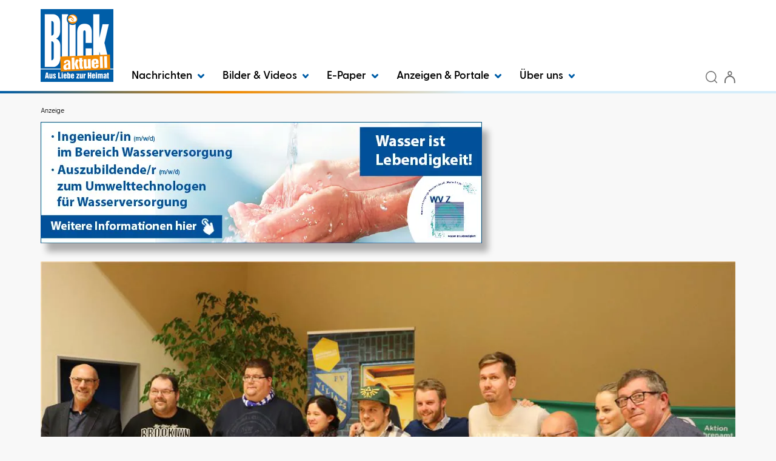

--- FILE ---
content_type: text/html; charset=utf-8
request_url: https://www.blick-aktuell.de/Berichte/Ohne-Ehrenamtliche-geht-nichts-423843.html
body_size: 24532
content:


<!DOCTYPE html>
<html xmlns="http://www.w3.org/1999/xhtml" lang="de">
<head>
	<script  id="Cookiebot"  src="https://consent.cookiebot.com/uc.js"  data-cbid="7928ffb9-833e-4a08-b45f-26ce48f76709"  type="text/javascript"  data-blockingmode="auto" ></script>

	<!-- META SECTION -->
	<meta charset="utf-8" />
	<meta name="viewport" content="width=device-width, initial-scale=1.0, shrink-to-fit=no" />
	<meta http-equiv="X-UA-Compatible" content="IE=Edge" />
	<title>Ohne Ehrenamtliche geht nichts</title>
<meta name="date" content="2019-12-02T12:31:16+01:00" />
<link rel="canonical" href="https://www.blick-aktuell.de/Berichte/Ohne-Ehrenamtliche-geht-nichts-423843.html" />
<meta property="og:title" content="Ohne Ehrenamtliche geht nichts" />
<meta property="og:type" content="article" />
<meta property="og:image" content="https://www.blick-aktuell.de/Bilder/Die-Geehrten-und-Nominierten-des-Abends-auf-einen-618041og.jpg" />
<meta property="og:url" content="https://www.blick-aktuell.de/Berichte/Ohne-Ehrenamtliche-geht-nichts-423843.html" />
<meta property="og:description" content="Herschbroich. Verdiente ehrenamtliche Mitarbeiter der Vereine im Fu&#223;ballkreis Rhein/Ahr wurden in der Stefan-Heuskel-Halle in Herschbroich ausgezeichnet, zudem wurden die Ehrenamtspreistr&#228;ger 2019 vorgestellt. Schwerpunktthema in diesem Jahr: der Frauen- " />
<meta property="og:locale" content="de_DE" />
<meta property="og:site_name" content="BLICK aktuell" />
<meta name="description" content="Herschbroich. Verdiente ehrenamtliche Mitarbeiter der Vereine im Fu&#223;ballkreis Rhein/Ahr wurden in der Stefan-Heuskel-Halle in Herschbroich ausgezeichnet, zudem wurden die Ehrenamtspreistr&#228;ger 2019..." />
<meta name="robots" content="all" />


	<!-- LINK SECTION -->
	<link href="/favicon.ico" type="image/vnd.microsoft.icon" rel="Shortcut Icon" />

		<link rel="preload" as="font" href="/Layout/Bootstrap/Fonts/glyphicons-halflings-regular.woff2" crossorigin />
		<link rel="preload" as="font" href="/Layout/Custom/Fonts/GreycliffCF-Regular.woff2" crossorigin />
		<link rel="preload" as="font" href="/Layout/Custom/Fonts/GreycliffCF-Bold.woff2" crossorigin />
		<link rel="preload" as="font" href="/Layout/Custom/Fonts/GreycliffCF-Medium.woff2" crossorigin />
		<link rel="preload" as="font" href="/Layout/Custom/Fonts/GreycliffCF-DemiBold.woff2" crossorigin />
		<link rel="preload" as="font" href="/Layout/Custom/Fonts/GreycliffCF-ThinOblique.woff2" crossorigin />
		<link rel="preload" as="font" href="/Layout/Custom/Fonts/GreycliffCF-RegularOblique.woff2" crossorigin /> 

	<link href="/Layout/Bootstrap/CSS/web-portal-bootstrap.min.css?_=af16d517" rel="stylesheet" type="text/css"  />
<link href="/lib/bootstrap-datepicker/dist/css/bootstrap-datepicker3.css?_=ad1fcb45" rel="stylesheet" type="text/css"  />
<link href="/lib/Swiper/swiper-bundle.css?_=f78bb2d6" rel="stylesheet" type="text/css"  />
<link href="/Layout.min.css?eWcmsZone=News&_=-1701855533" rel="stylesheet" type="text/css"  />


	<link rel="stylesheet" type="text/css" href="/CustLayout.min.css?v=639045504000000000">

	<!-- SCRIPT SECTION -->
	<script src="/lib/jquery/jquery.min.js?_=dfa0b592"></script>
<script src="/lib/postscribe/postscribe.min.js?_=c4556dfc"></script>
<script src="/Scripts/Custom/CustomPM2DModule.js?_=da7418f5"></script>

	

	<script type='text/javascript'> (function(c,l,a,r,i,t,y){ c[a]=c[a]||function(){(c[a].q=c[a].q||[]).push(arguments)}; t=l.createElement(r);t.async=1;t.src='https://www.clarity.ms/tag/'+i; y=l.getElementsByTagName(r)[0];y.parentNode.insertBefore(t,y); })(window, document, 'clarity', 'script', 'owxbl2a2fb'); </script>


	<!-- Matomo Tag Manager -->
<script>
var _mtm = window._mtm = window._mtm || [];
_mtm.push({ 'mtm.startTime': (new Date().getTime()), 'event': 'mtm.Start'});
(function() {
var d = document, g = d.createElement('script'), s = d.getElementsByTagName('script')[0];
g.async = true; g.src = 'https://cdn.matomo.cloud/kruppverlag.matomo.cloud/container_YhmbWZ72.js'; s.parentNode.insertBefore(g, s);
})();
</script>
<!-- End Matomo Tag Manager -->

	
	

	
<script>
var gaProperty = '';
var disableStr = 'ga-disable-' + gaProperty;
if (document.cookie.indexOf(disableStr + '=true') > -1) {
window[disableStr] = true;
}
function gaOptout() {
document.cookie = disableStr + '=true; expires=Thu, 31 Dec 2099 23:59:59 UTC; path=/';
window[disableStr] = true;
alert('Das Tracking durch Google Analytics wurde in Ihrem Browser für diese Website deaktiviert.');
}
</script>
<script type="text/javascript"   async src="https://www.googletagmanager.com/gtag/js?id=G-CQYBVH31V4"></script>
<script type="text/javascript"  >
window.dataLayer = window.dataLayer || [];
function gtag() { dataLayer.push(arguments); }
gtag('js', new Date());
gtag('config', 'G-CQYBVH31V4');
</script>

</head>
<body>
	

	

	<script src="https://www.blick-aktuell.de/AdServer/Banner/GetScript?website=blick_on&wcmszone=2&section=al_be_geso&defposlist=desk%2Cmob%2Cregiolight%2Cbanner%2Cdesk2%2Cmob2%2Cbanner2&parentdivlist=AdServer_Banner_1%2CAdServer_Banner_2%2CAdServer_Banner_3%2CAdServer_Banner_4%2CAdServer_Banner_5%2CAdServer_Banner_6%2CAdServer_Banner_7&r=2090230313"></script>


	<div id="m_wctrlWebsite" class="Wcms News container" data-wcms-page-info="{&quot;WcmsPageId&quot;:7,&quot;WcmsZone&quot;:2,&quot;EditionPartId&quot;:-1,&quot;SectionId&quot;:690,&quot;PrintEditionId&quot;:-1,&quot;ClassificationId&quot;:-1,&quot;RealEstateCityId&quot;:-1,&quot;EventAreaId&quot;:-1,&quot;CustomAreaId&quot;:-1,&quot;ContainedWebDocs&quot;:&quot;{\&quot;863\&quot;:[423843,652130,652129,652128],\&quot;852\&quot;:[1676,1675,1674],\&quot;11\&quot;:[193678,193309,193573,193695,193575,193545,193593,193574,193185,183201,193439,193634,193173,193675,193602,193569,193566,193654,193681,193552,193724,193682,193544,193700,193420,193725,193742,188869,193706,193667],\&quot;798\&quot;:[96,95]}&quot;,&quot;DocId&quot;:423843,&quot;DocLogType&quot;:863}" data-wcms-version-infos="[]">

		<div id="WallpaperBanner">
			
	<div class="WcmsTopBannerPlaceHolder">
		
	</div>
	<div class="WcmsSkycraperBannerPlaceHolder">
		
	</div>

		</div>

		

		

	<header class="WcmsHeader">

		





	<div  class="hidden-sm hidden-md hidden-lg header-background">
		<div class="HtmlModule">
			<div class="HtmlModuleContent">
				<div class="container" style="display: flex; align-items: center;"><a style="flex-grow: 1; padding: 5px 0 5px 0;" href="/" title="Startseite"> <img class="wcms-logo" src="/Layout/Custom/Images/logo.png" style="max-width: 50px;" alt="logo" /> </a> <button class="navbar-toggle" type="button" data-toggle="collapse" data-target=".search-collapse"> <img src="/Layout/Custom/Icons/lupe.svg" alt="Search icon" /> </button> <button type="button" class="navbar-toggle" data-toggle="collapse" data-target=".login-collapse"> <span class="sr-only">Benutzermen&uuml; anzeigen bzw. verbergen</span> <img src="/Layout/Custom/Icons/anmeldung.svg" alt="User icon" /> </button> <!-- Newsletter Button - NEU --> <a href="https://www.blick-aktuell.de/Nachrichten/Newsletter-abonnieren.html" class="navbar-toggle" title="Newsletter abonnieren"> <img src="/Layout/Custom/Icons/newsletter.svg" alt="Newsletter icon" width="36" height="36" /> </a> <button type="button" class="navbar-toggle" data-toggle="collapse" data-target=".navbar-collapse"> <span class="sr-only">Navigation anzeigen bzw. verbergen</span> <img src="/Layout/Custom/Icons/menue.svg" alt="Menu icon" /> </button></div>
			</div>
		</div>
	</div>




	<div  class="container bkg-white header-background">
		<div class="FlexboxContainer">
			<div class="FlexboxContainerContent wcms-flexbox-container wcms-flexbox-flow wcms-column-nowrap-xs wcms-row-nowrap  wcms-flexbox-halign wcms-justify-content-left wcms-flexbox-valign wcms-align-items-bottom">
				



	<div  class="hidden-xs wcms-flexbox-item wcms-flex-item-order-1">
		<div class="ImageLinkModule">

			<div class="ImageLinkModuleContent">
			<a href="/"
		
		>
		<img src="/Layout/Custom/Images/logo.png"
	  	loading="lazy" 
	  	alt="Logo Blick aktuell" 
	  	
	  	width="100%" 
	  	height="100%" 
	  	 />
			</a>
			</div>
		</div>
	</div>




	<div  class="navbar navbar-default wcms-flexbox-item wcms-flex-item-order-xs-3 wcms-flex-item-order-2 wcms-flex-item-size wcms-flex-item-size-grow-1">
		<div class="WcmsNavModule">

		<nav class="navbar-collapse collapse">





<ul class="wcms-nav-first-level nav navbar-nav wcms-flexbox-container wcms-flexbox-halign wcms-justify-content-left ">
		<li id="BA2024_NavItem_374_Nachrichten" 
			class="navitem fi-node-only dropdown ">
			<a href="#"  
			 
			 
			
			class="dropdown-toggle" 
			data-toggle="dropdown" 
			data-target="#" 
			role="button" 
			aria-haspopup="true" 
			aria-expanded="false" 
			>
				Nachrichten
					<span class="dropdownicon">
						<svg xmlns="http://www.w3.org/2000/svg" width="10.698" height="6.996" viewBox="0 0 10.698 6.996">
							<path fill="#005EA8" id="chevron-right" d="M9,15.2a1.5,1.5,0,0,1-1.041-2.58l2.874-2.769L7.959,7.08A1.5,1.5,0,1,1,10.041,4.92l4,3.849a1.5,1.5,0,0,1,0,2.161l-4,3.849A1.5,1.5,0,0,1,9,15.2Z" transform="translate(15.198 -7.5) rotate(90)" />
						</svg>
					</span>
			</a>




<ul class="wcms-nav-second-level dropdown-menu  ">
		<li id="BA2024_NavItem_375_KreisAhrweiler" 
			class="navitem   dropdown-submenu">
			<a href="/Kreis-Ahrweiler"  
			 
			 
			
			
			
			
			
			
			
			tabindex="-1" >
				Kreis Ahrweiler
			</a>




<ul class="wcms-nav-third-level dropdown-menu  ">
		<li id="BA2024_NavItem_376_Adenau" 
			class="navitem   ">
			<a href="/Adenau"  
			 
			 
			
			
			
			
			
			
			
			>
				Adenau
			</a>
		</li>
		<li id="BA2024_NavItem_377_BadBreisigBrohltal" 
			class="navitem   ">
			<a href="/Bad-Breisig-Brohltal"  
			 
			 
			
			
			
			
			
			
			
			>
				Bad Breisig / Brohltal
			</a>
		</li>
		<li id="BA2024_NavItem_378_BadNeuenahr-AhrweilerGrafschaftAltenahr" 
			class="navitem   ">
			<a href="/Bad-Neuenahr-Ahrweiler-Grafschaft-Altenahr"  
			 
			 
			
			
			
			
			
			
			
			>
				Bad Neuenahr-Ahrweiler / Grafschaft / Altenahr
			</a>
		</li>
		<li id="BA2024_NavItem_379_Remagen" 
			class="navitem   ">
			<a href="/Remagen"  
			 
			 
			
			
			
			
			
			
			
			>
				Remagen
			</a>
		</li>
		<li id="BA2024_NavItem_380_Sinzig" 
			class="navitem   ">
			<a href="/Sinzig"  
			 
			 
			
			
			
			
			
			
			
			>
				Sinzig
			</a>
		</li>
</ul>
		</li>
		<li id="BA2024_NavItem_381_KreisMayen-Koblenz" 
			class="navitem   dropdown-submenu">
			<a href="/Kreis-Mayen-Koblenz"  
			 
			 
			
			
			
			
			
			
			
			tabindex="-1" >
				Kreis Mayen-Koblenz
			</a>




<ul class="wcms-nav-third-level dropdown-menu  ">
		<li id="BA2024_NavItem_382_AndernachPellenz" 
			class="navitem   ">
			<a href="/Andernach-Pellenz"  
			 
			 
			
			
			
			
			
			
			
			>
				Andernach / Pellenz
			</a>
		</li>
		<li id="BA2024_NavItem_383_Bendorf" 
			class="navitem   ">
			<a href="/Bendorf"  
			 
			 
			
			
			
			
			
			
			
			>
				Bendorf
			</a>
		</li>
		<li id="BA2024_NavItem_384_Maifeld" 
			class="navitem   ">
			<a href="/Maifeld"  
			 
			 
			
			
			
			
			
			
			
			>
				Maifeld
			</a>
		</li>
		<li id="BA2024_NavItem_431_MayenVordereifel" 
			class="navitem   ">
			<a href="/Mayen-Vordereifel"  
			 
			 
			
			
			
			
			
			
			
			>
				Mayen / Vordereifel
			</a>
		</li>
		<li id="BA2024_NavItem_385_Mendig" 
			class="navitem   ">
			<a href="/Mendig"  
			 
			 
			
			
			
			
			
			
			
			>
				Mendig
			</a>
		</li>
		<li id="BA2024_NavItem_386_Rhein-Mosel" 
			class="navitem   ">
			<a href="/Rhein-Mosel"  
			 
			 
			
			
			
			
			
			
			
			>
				Rhein-Mosel
			</a>
		</li>
		<li id="BA2024_NavItem_387_Vallendar" 
			class="navitem   ">
			<a href="/Vallendar"  
			 
			 
			
			
			
			
			
			
			
			>
				Vallendar
			</a>
		</li>
		<li id="BA2024_NavItem_388_Weissenthurm" 
			class="navitem   ">
			<a href="/Weissenthurm"  
			 
			 
			
			
			
			
			
			
			
			>
				Wei&#xDF;enthurm
			</a>
		</li>
</ul>
		</li>
		<li id="BA2024_NavItem_389_KreisNeuwied" 
			class="navitem   dropdown-submenu">
			<a href="/Kreis-Neuwied"  
			 
			 
			
			
			
			
			
			
			
			tabindex="-1" >
				Kreis Neuwied
			</a>




<ul class="wcms-nav-third-level dropdown-menu  ">
		<li id="BA2024_NavItem_393_Neuwied" 
			class="navitem   ">
			<a href="/Neuwied"  
			 
			 
			
			
			
			
			
			
			
			>
				Neuwied
			</a>
		</li>
		<li id="BA2024_NavItem_390_BadHoenningen" 
			class="navitem   ">
			<a href="/Bad-Hoenningen"  
			 
			 
			
			
			
			
			
			
			
			>
				Bad H&#xF6;nningen
			</a>
		</li>
		<li id="BA2024_NavItem_392_LinzUnkel" 
			class="navitem   ">
			<a href="/Linz-Unkel"  
			 
			 
			
			
			
			
			
			
			
			>
				Linz / Unkel
			</a>
		</li>
		<li id="BA2024_NavItem_394_Rengsdorf-Waldbreitbach" 
			class="navitem   ">
			<a href="/Rengsdorf-Waldbreitbach"  
			 
			 
			
			
			
			
			
			
			
			>
				Rengsdorf-Waldbreitbach
			</a>
		</li>
		<li id="BA2024_NavItem_391_DierdorfPuderbach" 
			class="navitem   ">
			<a href="/Dierdorf-Puderbach"  
			 
			 
			
			
			
			
			
			
			
			>
				Dierdorf / Puderbach
			</a>
		</li>
</ul>
		</li>
		<li id="BA2024_NavItem_395_RegionKoblenz" 
			class="navitem   dropdown-submenu">
			<a href="/Region-Koblenz"  
			 
			 
			
			
			
			
			
			
			
			tabindex="-1" >
				Region Koblenz
			</a>




<ul class="wcms-nav-third-level dropdown-menu  ">
		<li id="BA2024_NavItem_396_Koblenz" 
			class="navitem   ">
			<a href="/Koblenz"  
			 
			 
			
			
			
			
			
			
			
			>
				Koblenz
			</a>
		</li>
		<li id="BA2024_NavItem_397_Lahnstein" 
			class="navitem   ">
			<a href="/Lahnstein"  
			 
			 
			
			
			
			
			
			
			
			>
				Lahnstein
			</a>
		</li>
</ul>
		</li>
		<li id="BA2024_NavItem_398_Rhein-Sieg-Kreis" 
			class="navitem   dropdown-submenu">
			<a href="/Rhein-Sieg-Kreis"  
			 
			 
			
			
			
			
			
			
			
			tabindex="-1" >
				Rhein-Sieg-Kreis
			</a>




<ul class="wcms-nav-third-level dropdown-menu  ">
		<li id="BA2024_NavItem_399_Meckenheim" 
			class="navitem   ">
			<a href="/Meckenheim"  
			 
			 
			
			
			
			
			
			
			
			>
				Meckenheim
			</a>
		</li>
		<li id="BA2024_NavItem_400_RheinbachSwisttal" 
			class="navitem   ">
			<a href="/Rheinbach-Swisttal"  
			 
			 
			
			
			
			
			
			
			
			>
				Rheinbach / Swisttal
			</a>
		</li>
		<li id="BA2024_NavItem_401_Wachtberg" 
			class="navitem   ">
			<a href="/Wachtberg"  
			 
			 
			
			
			
			
			
			
			
			>
				Wachtberg
			</a>
		</li>
</ul>
		</li>
		<li id="BA2024_NavItem_402_KreisCochem-Zell" 
			class="navitem   dropdown-submenu">
			<a href="/Kreis-Cochem-Zell"  
			 
			 
			
			
			
			
			
			
			
			tabindex="-1" >
				Kreis Cochem-Zell
			</a>




<ul class="wcms-nav-third-level dropdown-menu  ">
		<li id="BA2024_NavItem_403_Cochem" 
			class="navitem   ">
			<a href="/Cochem"  
			 
			 
			
			
			
			
			
			
			
			>
				Cochem
			</a>
		</li>
		<li id="BA2024_NavItem_404_Kaisersesch" 
			class="navitem   ">
			<a href="/Kaisersesch"  
			 
			 
			
			
			
			
			
			
			
			>
				Kaisersesch
			</a>
		</li>
</ul>
		</li>
		<li id="BA2024_NavItem_405_Westerwaldkreis" 
			class="navitem   dropdown-submenu">
			<a href="/Westerwaldkreis"  
			 
			 
			
			
			
			
			
			
			
			tabindex="-1" >
				Westerwaldkreis
			</a>




<ul class="wcms-nav-third-level dropdown-menu  ">
		<li id="BA2024_NavItem_406_Hoehr-Grenzhausen" 
			class="navitem   ">
			<a href="/Hoehr-Grenzhausen"  
			 
			 
			
			
			
			
			
			
			
			>
				H&#xF6;hr-Grenzhausen
			</a>
		</li>
		<li id="BA2024_NavItem_407_Montabaur" 
			class="navitem   ">
			<a href="/Montabaur"  
			 
			 
			
			
			
			
			
			
			
			>
				Montabaur
			</a>
		</li>
		<li id="BA2024_NavItem_408_Ransbach-Baumbach" 
			class="navitem   ">
			<a href="/Ransbach-Baumbach"  
			 
			 
			
			
			
			
			
			
			
			>
				Ransbach-Baumbach
			</a>
		</li>
		<li id="BA2024_NavItem_409_Selters" 
			class="navitem   ">
			<a href="/Selters"  
			 
			 
			
			
			
			
			
			
			
			>
				Selters
			</a>
		</li>
		<li id="BA2024_NavItem_410_Wirges" 
			class="navitem   ">
			<a href="/Wirges"  
			 
			 
			
			
			
			
			
			
			
			>
				Wirges
			</a>
		</li>
</ul>
		</li>
		<li id="BA2024_NavItem_412_Veranstaltungen" 
			class="navitem   ">
			<a href="/veranstaltungen"  
			 
			 
			
			
			
			
			
			
			
			>
				Veranstaltungen
			</a>
		</li>
		<li id="BA2024_NavItem_435_Ratgeber" 
			class="navitem fi-node-only  dropdown-submenu">
			<a href="#"  
			 
			 
			
			
			
			
			
			
			
			tabindex="-1" >
				Ratgeber
			</a>




<ul class="wcms-nav-third-level dropdown-menu  ">
		<li id="BA2024_NavItem_436_Trauer" 
			class="navitem   ">
			<a href="/Trauerratgeber"  
			 
			 
			
			
			
			
			
			
			
			>
				Trauer
			</a>
		</li>
		<li id="BA2024_NavItem_437_Ausflugstipps" 
			class="navitem   ">
			<a href="/Ausflugstipps"  
			 
			 
			
			
			
			
			
			
			
			>
				Ausflugstipps
			</a>
		</li>
		<li id="BA2024_NavItem_438_Rezepte" 
			class="navitem   ">
			<a href="/Rezepte"  
			 
			 
			
			
			
			
			
			
			
			>
				Rezepte
			</a>
		</li>
		<li id="BA2024_NavItem_439_Wissenswertes" 
			class="navitem   ">
			<a href="/Ratgeber/Wissenswertes"  
			 
			 
			
			
			
			
			
			
			
			>
				Wissenswertes
			</a>
		</li>
</ul>
		</li>
		<li id="BA2024_NavItem_440_Newsletter" 
			class="navitem   ">
			<a href="/Nachrichten/Newsletter-abonnieren.html"  
			 
			 
			
			
			
			
			
			
			
			>
				Newsletter
			</a>
		</li>
</ul>
		</li>
		<li id="BA2024_NavItem_434_BilderVideos" 
			class="navitem fi-node-only dropdown ">
			<a href="#"  
			 
			 
			
			class="dropdown-toggle" 
			data-toggle="dropdown" 
			data-target="#" 
			role="button" 
			aria-haspopup="true" 
			aria-expanded="false" 
			>
				Bilder &amp; Videos
					<span class="dropdownicon">
						<svg xmlns="http://www.w3.org/2000/svg" width="10.698" height="6.996" viewBox="0 0 10.698 6.996">
							<path fill="#005EA8" id="chevron-right" d="M9,15.2a1.5,1.5,0,0,1-1.041-2.58l2.874-2.769L7.959,7.08A1.5,1.5,0,1,1,10.041,4.92l4,3.849a1.5,1.5,0,0,1,0,2.161l-4,3.849A1.5,1.5,0,0,1,9,15.2Z" transform="translate(15.198 -7.5) rotate(90)" />
						</svg>
					</span>
			</a>




<ul class="wcms-nav-second-level dropdown-menu  ">
		<li id="BA2024_NavItem_411_Bilder" 
			class="navitem   ">
			<a href="/bilder"  
			 
			 
			
			
			
			
			
			
			
			>
				Bilder
			</a>
		</li>
		<li id="BA2024_NavItem_433_Videos" 
			class="navitem   ">
			<a href="/video"  
			 
			 
			
			
			
			
			
			
			
			>
				Videos
			</a>
		</li>
</ul>
		</li>
		<li id="BA2024_NavItem_414_E-Paper" 
			class="navitem  dropdown ">
			<a href="https://epaper.blick-aktuell.de"  
			 
			rel="noopener"  
			target="_blank" 
			class="dropdown-toggle" 
			data-toggle="dropdown" 
			data-target="#" 
			role="button" 
			aria-haspopup="true" 
			aria-expanded="false" 
			>
				E-Paper
					<span class="dropdownicon">
						<svg xmlns="http://www.w3.org/2000/svg" width="10.698" height="6.996" viewBox="0 0 10.698 6.996">
							<path fill="#005EA8" id="chevron-right" d="M9,15.2a1.5,1.5,0,0,1-1.041-2.58l2.874-2.769L7.959,7.08A1.5,1.5,0,1,1,10.041,4.92l4,3.849a1.5,1.5,0,0,1,0,2.161l-4,3.849A1.5,1.5,0,0,1,9,15.2Z" transform="translate(15.198 -7.5) rotate(90)" />
						</svg>
					</span>
			</a>




<ul class="wcms-nav-second-level dropdown-menu  ">
		<li id="BA2024_NavItem_441_AdenauAltenahrBadNeuenahr-AhrweilerGrafs" 
			class="navitem   ">
			<a href="https://epaper.blick-aktuell.de/?edition=KE"  
			title="Adenau / Altenahr / Bad Neuenahr-Ahrweiler / Grafschaft"  
			 
			
			
			
			
			
			
			
			>
				Adenau / Altenahr / Bad Neuenahr-Ahrweiler / Grafs
			</a>
		</li>
		<li id="BA2024_NavItem_442_AndernachPellenzWeissenthurm" 
			class="navitem   ">
			<a href="https://epaper.blick-aktuell.de/?edition=AS"  
			title="Andernach / Pellenz / Weißenthurm"  
			 
			
			
			
			
			
			
			
			>
				Andernach / Pellenz / Wei&#xDF;enthurm
			</a>
		</li>
		<li id="BA2024_NavItem_443_BreisigBrohltalRemagenSinzig" 
			class="navitem   ">
			<a href="https://epaper.blick-aktuell.de/?edition=SZ"  
			title="Breisig / Brohltal / Remagen / Sinzig"  
			 
			
			
			
			
			
			
			
			>
				Breisig / Brohltal / Remagen / Sinzig
			</a>
		</li>
		<li id="BA2024_NavItem_444_BadHoenningenLinzUnkel" 
			class="navitem   ">
			<a href="https://epaper.blick-aktuell.de/?edition=HW"  
			title="Bad Hönningen / Linz / Unkel"  
			 
			
			
			
			
			
			
			
			>
				Bad H&#xF6;nningen / Linz / Unkel
			</a>
		</li>
		<li id="BA2024_NavItem_446_CochemKaisersesch" 
			class="navitem   ">
			<a href="https://epaper.blick-aktuell.de/?edition=KR"  
			 
			 
			
			
			
			
			
			
			
			>
				Cochem / Kaisersesch
			</a>
		</li>
		<li id="BA2024_NavItem_447_BendorfDiedorfNeuwiedPuderbachRen-Wald" 
			class="navitem   ">
			<a href="https://epaper.blick-aktuell.de/?edition=NS"  
			title="Bendorf / Diedorf / Neuwied / Puderbach / Rengsdorf-Waldbreitbach"  
			 
			
			
			
			
			
			
			
			>
				Bendorf / Diedorf / Neuwied / Puderbach / Ren-Wald
			</a>
		</li>
		<li id="BA2024_NavItem_448_KoblenzLahnsteinVallendar" 
			class="navitem   ">
			<a href="https://epaper.blick-aktuell.de/?edition=KO"  
			title="Koblenz / Lahnstein / Vallendar"  
			 
			
			
			
			
			
			
			
			>
				Koblenz / Lahnstein / Vallendar
			</a>
		</li>
		<li id="BA2024_NavItem_449_MaifeldRhein-Mosel" 
			class="navitem   ">
			<a href="https://epaper.blick-aktuell.de/?edition=MC"  
			title="Maifeld / Rhein-Mosel"  
			 
			
			
			
			
			
			
			
			>
				Maifeld / Rhein-Mosel
			</a>
		</li>
		<li id="BA2024_NavItem_450_MeckenheimRheinbachSwisttalWachtberg" 
			class="navitem   ">
			<a href="https://epaper.blick-aktuell.de/?edition=MS"  
			title="Meckenheim / Rheinbach / Swisttal / Wachtberg"  
			 
			
			
			
			
			
			
			
			>
				Meckenheim / Rheinbach / Swisttal / Wachtberg
			</a>
		</li>
		<li id="BA2024_NavItem_451_MayenMendigVordereifel" 
			class="navitem   ">
			<a href="https://epaper.blick-aktuell.de/?edition=MY"  
			title="Mayen / Mendig / Vordereifel"  
			 
			
			
			
			
			
			
			
			>
				Mayen / Mendig / Vordereifel
			</a>
		</li>
		<li id="BA2024_NavItem_452_Westerwald" 
			class="navitem   ">
			<a href="https://epaper.blick-aktuell.de/?edition=jww4"  
			title="Westerwald"  
			 
			
			
			
			
			
			
			
			>
				Westerwald
			</a>
		</li>
</ul>
		</li>
		<li id="BA2024_NavItem_415_AnzeigenPortale" 
			class="navitem fi-node-only dropdown ">
			<a href="#"  
			 
			 
			
			class="dropdown-toggle" 
			data-toggle="dropdown" 
			data-target="#" 
			role="button" 
			aria-haspopup="true" 
			aria-expanded="false" 
			>
				Anzeigen &amp; Portale
					<span class="dropdownicon">
						<svg xmlns="http://www.w3.org/2000/svg" width="10.698" height="6.996" viewBox="0 0 10.698 6.996">
							<path fill="#005EA8" id="chevron-right" d="M9,15.2a1.5,1.5,0,0,1-1.041-2.58l2.874-2.769L7.959,7.08A1.5,1.5,0,1,1,10.041,4.92l4,3.849a1.5,1.5,0,0,1,0,2.161l-4,3.849A1.5,1.5,0,0,1,9,15.2Z" transform="translate(15.198 -7.5) rotate(90)" />
						</svg>
					</span>
			</a>




<ul class="wcms-nav-second-level dropdown-menu  ">
		<li id="BA2024_NavItem_418_Trauerportal-BLICKunvergessen" 
			class="navitem   ">
			<a href="https://trauer.blick-aktuell.de"  
			 
			 
			
			
			
			
			
			
			
			>
				Trauerportal - BLICKunvergessen
			</a>
		</li>
		<li id="BA2024_NavItem_419_Datingportal-BLICKverliebt" 
			class="navitem   ">
			<a href="https://blick-verliebt.de/"  
			 
			rel="noopener"  
			target="_blank" 
			
			
			
			
			
			
			>
				Datingportal - BLICKverliebt
			</a>
		</li>
		<li id="BA2024_NavItem_417_Anzeigenportal" 
			class="navitem   ">
			<a href="/Marktplatz/Uebersicht.html"  
			 
			 
			
			
			
			
			
			
			
			>
				Anzeigenportal
			</a>
		</li>
		<li id="BA2024_NavItem_416_Stellenmarkt" 
			class="navitem   ">
			<a href="https://www.blick-aktuell.de/Marktplatz/Stellenmarkt.html"  
			 
			 
			
			
			
			
			
			
			
			>
				Stellenmarkt
			</a>
		</li>
		<li id="BA2024_NavItem_420_Werbeprospekte" 
			class="navitem   ">
			<a href="https://www.kruppverlag.de/zeitungsbeilagen"  
			 
			 
			
			
			
			
			
			
			
			>
				Werbeprospekte
			</a>
		</li>
		<li id="BA2024_NavItem_421_Verlagsbeilagen" 
			class="navitem   ">
			<a href="https://www.kruppverlag.de/verlagsbeilagen"  
			 
			 
			
			
			
			
			
			
			
			>
				Verlagsbeilagen
			</a>
		</li>
		<li id="BA2024_NavItem_422_RegionaleKompetenzen" 
			class="navitem   ">
			<a href="/regionale-kompetenzen"  
			 
			 
			
			
			
			
			
			
			
			>
				Regionale Kompetenzen
			</a>
		</li>
		<li id="BA2024_NavItem_423_Online-Anzeigenbuchung" 
			class="navitem   ">
			<a href="https://anzeigen.blick-aktuell.de/Anzeigen/Aufgeben_rubrik.html"  
			 
			rel="noopener"  
			target="_blank" 
			
			
			
			
			
			
			>
				Online-Anzeigenbuchung
			</a>
		</li>
		<li id="BA2024_NavItem_424_InnovativeWerbeformen" 
			class="navitem   ">
			<a href="/marketing/Innovative-Werbeformen"  
			 
			 
			
			
			
			
			
			
			
			>
				Innovative Werbeformen
			</a>
		</li>
</ul>
		</li>
		<li id="BA2024_NavItem_425_Ueberuns" 
			class="navitem fi-node-only dropdown ">
			<a href="#"  
			 
			 
			
			class="dropdown-toggle" 
			data-toggle="dropdown" 
			data-target="#" 
			role="button" 
			aria-haspopup="true" 
			aria-expanded="false" 
			>
				&#xDC;ber uns
					<span class="dropdownicon">
						<svg xmlns="http://www.w3.org/2000/svg" width="10.698" height="6.996" viewBox="0 0 10.698 6.996">
							<path fill="#005EA8" id="chevron-right" d="M9,15.2a1.5,1.5,0,0,1-1.041-2.58l2.874-2.769L7.959,7.08A1.5,1.5,0,1,1,10.041,4.92l4,3.849a1.5,1.5,0,0,1,0,2.161l-4,3.849A1.5,1.5,0,0,1,9,15.2Z" transform="translate(15.198 -7.5) rotate(90)" />
						</svg>
					</span>
			</a>




<ul class="wcms-nav-second-level dropdown-menu  ">
		<li id="BA2024_NavItem_426_Mediadaten" 
			class="navitem   ">
			<a href="https://www.kruppverlag.de/mediadaten-krupp.pdf"  
			 
			rel="noopener"  
			target="_blank" 
			
			
			
			
			
			
			>
				Mediadaten
			</a>
		</li>
		<li id="BA2024_NavItem_427_Ansprechpartner" 
			class="navitem   ">
			<a href="https://kruppverlag.de/ansprechpartner/"  
			 
			rel="noopener"  
			target="_blank" 
			
			
			
			
			
			
			>
				Ansprechpartner
			</a>
		</li>
		<li id="BA2024_NavItem_432_Geschaeftsstellen" 
			class="navitem   ">
			<a href="/geschaeftsstellen"  
			title="Geschäftsstellen"  
			 
			
			
			
			
			
			
			
			>
				Gesch&#xE4;ftsstellen
			</a>
		</li>
		<li id="BA2024_NavItem_428_Karriere" 
			class="navitem   ">
			<a href="https://kruppverlag.de/karriere"  
			 
			rel="noopener"  
			target="_blank" 
			
			
			
			
			
			
			>
				Karriere
			</a>
		</li>
		<li id="BA2024_NavItem_429_Zustellerwerden" 
			class="navitem   ">
			<a href="/zusteller-werden"  
			 
			rel="noopener"  
			target="_blank" 
			
			
			
			
			
			
			>
				Zusteller werden
			</a>
		</li>
		<li id="BA2024_NavItem_430_Reklamation" 
			class="navitem   ">
			<a href="/reklamation"  
			 
			rel="noopener"  
			target="_blank" 
			
			
			
			
			
			
			>
				Reklamation
			</a>
		</li>
</ul>
		</li>
</ul>
		</nav>
		</div>
	</div>



<div  class="search-collapse collapse margin-bottom-05 wcms-flexbox-item wcms-flex-item-order-xs-1 wcms-flex-item-order-3">
	<div class="SearchModule" 
		data-fi-searchurl="/Suchen">
		<div class="input-group">
			<input type="search" class="fi-search-box form-control" placeholder="" />
			<span class="input-group-btn">
				<button class="btn btn-default" type="button">
					<img src="/Layout/Custom/Icons/lupe.svg" alt="Search icon" style="vertical-align: unset;" />
				</button>
			</span>
		</div>
	</div>
</div>


<div  class="login-collapse collapse margin-bottom-05 wcms-flexbox-item wcms-flex-item-order-xs-2 wcms-flex-item-order-4">
   <div class="LoginLinkModule">
         <div class="fi-login-content">
            <div class="hidden-xs">
               <a href="/Sso/OpenIdConnect/SignIn?strRetransferUrl=%2fBerichte%2fOhne-Ehrenamtliche-geht-nichts-423843.html" rel="nofollow">
                  <img src="/Layout/Custom/Icons/anmeldung.svg" style="margin-bottom: 4px;" alt="User icon" />
               </a>





            </div>
            <div class="hidden-sm hidden-md hidden-lg">
               <ul class="nav navbar-nav">
                  <li>
                     <a href="/Sso/OpenIdConnect/SignIn?strRetransferUrl=%2fBerichte%2fOhne-Ehrenamtliche-geht-nichts-423843.html" rel="nofollow">Anmelden / Registrieren</a>
                  </li>





               </ul>
            </div>
         </div>
   </div>
</div>



			</div>
		</div>
	</div>


	</header>


		<div class="WcmsPagePlaceholder margin-top-10">
			
	<div class="row">
		<div class="col-xs-12">
			

<main class="WcmsPage">
	


<div  class="" id="AdServer_Banner_1">
	<div class="BannerModule">		
		<div>
<script>
InsertBanner('desk');
</script>
</div>

	</div>	
</div>




<div  class="StoryShowBoxKV">
	<div data-fi-doc-id="423843" class="WebStoryShowModule">
		<article class="WebStoryShow ">
  <div class="row">
    <div class="col-sm-12">
      <div class="StoryShowBody visible-xs">
        <div class="StoryTitleBox">
          <header class="mobile">
            <span class="article-section">Allgemeine Berichte  |  02.12.2019</span>
            <h2>Verdiente Mitarbeiter der Vereine im Fußballkreis Rhein/Ahr in Herschbroich ausgezeichnet </h2>
            <h1>Ohne Ehrenamtliche geht nichts </h1>
            <h2>Andreas Knechtges vom SC Bad Bodendorf und Rüdiger Geuthner (DJK Baar) wurden besonders geehrt </h2>
          </header>
        </div>
      </div>
      <div class="StoryTitlePicture">
        <!--titlebox-->
        <div class="StoryShowGalleryBox">
          <figure class="StoryShowGalleryImage">
            <picture>
              <source type="image/webp" media="(max-width: 479px)" srcset="/Bilder/Die-Geehrten-und-Nominierten-des-Abends-auf-einen-618041m.webp" />
              <source type="image/webp" media="(max-width: 767px)" srcset="/Bilder/Die-Geehrten-und-Nominierten-des-Abends-auf-einen-618041.webp" />
              <source type="image/webp" media="(min-width: 768px)" srcset="/Bilder/Die-Geehrten-und-Nominierten-des-Abends-auf-einen-618041h.webp" />
              <source type="image/jpg" srcset="/Bilder/Die-Geehrten-und-Nominierten-des-Abends-auf-einen-618041t.jpg 200w,/Bilder/Die-Geehrten-und-Nominierten-des-Abends-auf-einen-618041s.jpg 362w,/Bilder/Die-Geehrten-und-Nominierten-des-Abends-auf-einen-618041m.jpg 754w,/Bilder/Die-Geehrten-und-Nominierten-des-Abends-auf-einen-618041.jpg 754w,/Bilder/Die-Geehrten-und-Nominierten-des-Abends-auf-einen-618041h.jpg 1200w" sizes="(max-width: 479px) 362px, (min-width: 1200px) 1200px, (min-width: 768px) 754px, (min-width: 480px) 362px, 100vw" />
              <img srcset="/Bilder/Die-Geehrten-und-Nominierten-des-Abends-auf-einen-618041t.jpg 200w,/Bilder/Die-Geehrten-und-Nominierten-des-Abends-auf-einen-618041s.jpg 362w,/Bilder/Die-Geehrten-und-Nominierten-des-Abends-auf-einen-618041m.jpg 754w,/Bilder/Die-Geehrten-und-Nominierten-des-Abends-auf-einen-618041.jpg 754w,/Bilder/Die-Geehrten-und-Nominierten-des-Abends-auf-einen-618041h.jpg 1200w" sizes="(max-width: 479px) 362px, (min-width: 1200px) 1200px, (min-width: 768px) 754px, (min-width: 480px) 362px, 100vw" src="/Bilder/Die-Geehrten-und-Nominierten-des-Abends-auf-einen-618041.jpg" title="Ohne Ehrenamtliche geht nichts " alt="Die Geehrten und Nominierten des Abends auf einen Blick.Fotos: CRO" class="img-responsive" />
            </picture>
          </figure>
        </div>
      </div>
      <div class="clear">
        <!--clear-->
      </div>
      <div class="StoryShowBody">
        <div class="StoryTitleBox hidden-xs">
          <header>
            <p>Am 02.12.2019</p>
            <p class="author">
              <!--Author-->
            </p>
            <span class="article-section">Allgemeine Berichte</span>
            <h2>Verdiente Mitarbeiter der Vereine im Fußballkreis Rhein/Ahr in Herschbroich ausgezeichnet </h2>
            <h1>Ohne Ehrenamtliche geht nichts </h1>
            <h2>Andreas Knechtges vom SC Bad Bodendorf und Rüdiger Geuthner (DJK Baar) wurden besonders geehrt </h2>
          </header>
        </div>
        <div class="StoryShowBaseTextBox">
          <!--Basetext-->
          <p>
            <b>Herschbroich.</b> Verdiente ehrenamtliche Mitarbeiter der Vereine im Fußballkreis Rhein/Ahr wurden in der Stefan-Heuskel-Halle in Herschbroich ausgezeichnet, zudem wurden die Ehrenamtspreisträger 2019 vorgestellt. Schwerpunktthema in diesem Jahr: der Frauen- und Mädchen-Fußball, da es ihn seit 50 Jahren offiziell im DFB gibt. </p>
          


<div  class="" id="AdServer_Banner_2">
	<div class="BannerModule">		
		<div>
<script>
InsertBanner('mob');
</script>
</div>

	</div>	
</div>


          <!--CustomPM2D-->
          
          <p>Die Aktion Ehrenamt wurde vom DFB vor 22 Jahren ins Leben gerufen, um das Ehrenamt zu stärken und um Personen zu ehren, die sich in besonderer Weise für den Fußballsport im Allgemeinen beziehungsweise für ihren Verein verdient gemacht haben – sei es durch besondere Ereignisse oder durch langjähriges Engagement. </p>
          <p>Um die Bedeutung der ehrenamtlichen Tätigkeit zu würdigen, fanden sich neben Dieter Sesterheim und Karlheinz Doerschel als Vertreter des Präsidiums zur feierlichen Veranstaltung auch vertretend für den Landrat Friedhelm Münch und für die Verbandsgemeinde Udo Seifen ein, die zusammen mit weiteren Persönlichkeiten aus Politik und Sport den Abend mit einem Grußwort eröffneten. Bevor es dann an die Ehrungen ging, nahm Wolfgang Winter, der Ehrenamtsbeauftragte des Fußballkreises Rhein/Ahr, noch einen Rückblick auf die Saison 2019 sowie einen Ausblick auf das kommende Jahr vor. </p>
          


<div  class="" id="AdServer_Banner_3">
	<div class="BannerModule">		
		<div>
<script>
InsertBanner('regiolight');
</script>
</div>

	</div>	
</div>


          <p>Zuerst wurden die Sonderehrungen vorgenommen, bei der die Geehrten zu der Auszeichnung auch eine Uhr überreicht bekommen. Diese können Damen nach zehn und Herren nach 15-jähriger ehrenamtlicher Tätigkeit auf Vorschlag des Vereins ihr Eigen nennen. Berücksichtigt werden jedoch nicht nur die Tätigkeiten im Verein, sondern auch langjährige Unterstützungen in Form von Serviceleistungen bei Veranstaltungen in der Gemeindehalle, Speisenverkauf oder Reinigungsarbeiten im Sportlerheim – wie die Frauen der Turnabteilung des SSV Herschbroich, die den Sport schon seit Jahrzehnten unterstützen und allesamt für ihr Engagement ausgezeichnet wurden. </p>
          <p>Für den seit 2015 ausgeschriebenen Ehrenamtspreis „Junges Ehrenamt – Fußballhelden“ gab es drei Nominierte: Franziska Blankart (25, SV Oberzissen), Markus Jüngling (24, SV Reifferscheid) und Andreas Knechtges (29, SC Bad Bodendorf). Voraussetzung für die Nominierung ist das maximale Alter von 30 Jahren und das Engagement als Trainer einer Juniorenmannschaft mit besonderen Leistungen in den Jahren 2016 bis 2019. Knechtges wurde vom Kreisvorstand als Preisträger gewählt. Er trainiert seit vielen Jahren Jugendmannschaften und ist im Vorstand aktiv. Dazu gründete er im Vorjahr eine Inklusionsmannschaft, in der Behinderte der Lebenshilfe Sinzig und nicht behinderte Fußballer wöchentlich gemeinsam trainieren und Freundschaftsspiele austragen. Laudator war Werner Steffens, der Vorsitzende des SC Bad Bodendorf. Auch die beiden anderen Nominierten wurden noch entsprechend Tun geehrt. </p>
          <p>Für den Ehrenamtspreis 2019 waren Manfred Dedenbach (SV Oberzissen), Rüdiger Geuthner (DJK Baar), Claudia Ginster (TuWi Adenau), Georg Schüller (VfL Brohl) und Jürgen Thun (Birresdorfer SC) nominiert, die die Vorgaben der besonderen Leistungen im Ehrenamt von 2016 bis 2019 und dem Schwerpunktthema „50 Jahre Frauen- und Mädchenfußball im DFB“ erfüllten. </p>
          <p>Wer eignet sich da für die Laudatio des Kreissiegers Geuthner besser als einige Spielerinnen der Damenmannschaft der SG Baar/Herresbach. Geuthner trainiert und betreut seit 2010 weibliche Mannschaften. Nach dem Abstieg der Damenmannschaft aus der Rheinlandliga gab es eine Zäsur im Team, es musste eine neue Mannschaft gebildet werden. </p>
          <p>Geuthner schaffte es immer wieder, die Spielerinnen zu motivieren. Ihm ist es auch zu verdanken, dass der Frauen- und Mädchenfußball der SG Baar/Herresbach weiterhin betrieben werden kann. Die anderen anwesenden Vorgeschlagenen wurden selbstverständlich ebenfalls für das jeweilige Engagement geehrt.<span class="-CRO" /><span class="kvCustAttrAfterText" /> </p>
          <figure class="StoryShowGalleryImage">
            <picture>
              <source type="image/webp" media="(max-width: 479px)" srcset="/Bilder/Andreas-Knechtges-links-und-Ruediger-Geuthner-waren-die-618042m.webp" />
              <source type="image/webp" media="(max-width: 767px)" srcset="/Bilder/Andreas-Knechtges-links-und-Ruediger-Geuthner-waren-die-618042.webp" />
              <source type="image/webp" media="(min-width: 768px)" srcset="/Bilder/Andreas-Knechtges-links-und-Ruediger-Geuthner-waren-die-618042h.webp" />
              <source type="image/jpg" srcset="/Bilder/Andreas-Knechtges-links-und-Ruediger-Geuthner-waren-die-618042t.jpg 200w,/Bilder/Andreas-Knechtges-links-und-Ruediger-Geuthner-waren-die-618042s.jpg 362w,/Bilder/Andreas-Knechtges-links-und-Ruediger-Geuthner-waren-die-618042m.jpg 754w,/Bilder/Andreas-Knechtges-links-und-Ruediger-Geuthner-waren-die-618042.jpg 754w,/Bilder/Andreas-Knechtges-links-und-Ruediger-Geuthner-waren-die-618042h.jpg 1200w" sizes="(max-width: 479px) 362px, (min-width: 1200px) 1200px, (min-width: 768px) 754px, (min-width: 480px) 362px, 100vw" />
              <img srcset="/Bilder/Andreas-Knechtges-links-und-Ruediger-Geuthner-waren-die-618042t.jpg 200w,/Bilder/Andreas-Knechtges-links-und-Ruediger-Geuthner-waren-die-618042s.jpg 362w,/Bilder/Andreas-Knechtges-links-und-Ruediger-Geuthner-waren-die-618042m.jpg 754w,/Bilder/Andreas-Knechtges-links-und-Ruediger-Geuthner-waren-die-618042.jpg 754w,/Bilder/Andreas-Knechtges-links-und-Ruediger-Geuthner-waren-die-618042h.jpg 1200w" sizes="(max-width: 479px) 362px, (min-width: 1200px) 1200px, (min-width: 768px) 754px, (min-width: 480px) 362px, 100vw" src="/Bilder/Andreas-Knechtges-links-und-Ruediger-Geuthner-waren-die-618042.jpg" title="Ohne Ehrenamtliche geht nichts " alt="Andreas Knechtges (links) und Rüdiger Geuthner waren die Hauptpreisträger der Veranstaltung." class="img-responsive" />
            </picture>
            <figcaption>
              <p>Andreas Knechtges (links) und Rüdiger Geuthner waren die Hauptpreisträger der Veranstaltung. </p>
            </figcaption>
          </figure>
          <figure class="StoryShowGalleryImage">
            <picture>
              <source type="image/webp" media="(max-width: 479px)" srcset="/Bilder/Wolfgang-Winter-gratuliert-dem-Ehrenamtspreistraeger-618043m.webp" />
              <source type="image/webp" media="(max-width: 767px)" srcset="/Bilder/Wolfgang-Winter-gratuliert-dem-Ehrenamtspreistraeger-618043.webp" />
              <source type="image/webp" media="(min-width: 768px)" srcset="/Bilder/Wolfgang-Winter-gratuliert-dem-Ehrenamtspreistraeger-618043h.webp" />
              <source type="image/jpg" srcset="/Bilder/Wolfgang-Winter-gratuliert-dem-Ehrenamtspreistraeger-618043t.jpg 200w,/Bilder/Wolfgang-Winter-gratuliert-dem-Ehrenamtspreistraeger-618043s.jpg 362w,/Bilder/Wolfgang-Winter-gratuliert-dem-Ehrenamtspreistraeger-618043m.jpg 754w,/Bilder/Wolfgang-Winter-gratuliert-dem-Ehrenamtspreistraeger-618043.jpg 754w,/Bilder/Wolfgang-Winter-gratuliert-dem-Ehrenamtspreistraeger-618043h.jpg 1200w" sizes="(max-width: 479px) 362px, (min-width: 1200px) 1200px, (min-width: 768px) 754px, (min-width: 480px) 362px, 100vw" />
              <img srcset="/Bilder/Wolfgang-Winter-gratuliert-dem-Ehrenamtspreistraeger-618043t.jpg 200w,/Bilder/Wolfgang-Winter-gratuliert-dem-Ehrenamtspreistraeger-618043s.jpg 362w,/Bilder/Wolfgang-Winter-gratuliert-dem-Ehrenamtspreistraeger-618043m.jpg 754w,/Bilder/Wolfgang-Winter-gratuliert-dem-Ehrenamtspreistraeger-618043.jpg 754w,/Bilder/Wolfgang-Winter-gratuliert-dem-Ehrenamtspreistraeger-618043h.jpg 1200w" sizes="(max-width: 479px) 362px, (min-width: 1200px) 1200px, (min-width: 768px) 754px, (min-width: 480px) 362px, 100vw" src="/Bilder/Wolfgang-Winter-gratuliert-dem-Ehrenamtspreistraeger-618043.jpg" title="Ohne Ehrenamtliche geht nichts " alt="Wolfgang Winter gratuliert dem Ehrenamtspreisträger Rüdiger Geuthner." class="img-responsive" />
            </picture>
            <figcaption>
              <p>Wolfgang Winter gratuliert dem Ehrenamtspreisträger Rüdiger Geuthner. </p>
            </figcaption>
          </figure>
          <figure class="StoryShowGalleryImage">
            <picture>
              <source type="image/webp" media="(max-width: 479px)" srcset="/Bilder/Die-Vertreter-des-DFB-Praesidiums-Karlheinz-Doerschel-und-618044m.webp" />
              <source type="image/webp" media="(max-width: 767px)" srcset="/Bilder/Die-Vertreter-des-DFB-Praesidiums-Karlheinz-Doerschel-und-618044.webp" />
              <source type="image/webp" media="(min-width: 768px)" srcset="/Bilder/Die-Vertreter-des-DFB-Praesidiums-Karlheinz-Doerschel-und-618044h.webp" />
              <source type="image/jpg" srcset="/Bilder/Die-Vertreter-des-DFB-Praesidiums-Karlheinz-Doerschel-und-618044t.jpg 200w,/Bilder/Die-Vertreter-des-DFB-Praesidiums-Karlheinz-Doerschel-und-618044s.jpg 362w,/Bilder/Die-Vertreter-des-DFB-Praesidiums-Karlheinz-Doerschel-und-618044m.jpg 754w,/Bilder/Die-Vertreter-des-DFB-Praesidiums-Karlheinz-Doerschel-und-618044.jpg 754w,/Bilder/Die-Vertreter-des-DFB-Praesidiums-Karlheinz-Doerschel-und-618044h.jpg 1200w" sizes="(max-width: 479px) 362px, (min-width: 1200px) 1200px, (min-width: 768px) 754px, (min-width: 480px) 362px, 100vw" />
              <img srcset="/Bilder/Die-Vertreter-des-DFB-Praesidiums-Karlheinz-Doerschel-und-618044t.jpg 200w,/Bilder/Die-Vertreter-des-DFB-Praesidiums-Karlheinz-Doerschel-und-618044s.jpg 362w,/Bilder/Die-Vertreter-des-DFB-Praesidiums-Karlheinz-Doerschel-und-618044m.jpg 754w,/Bilder/Die-Vertreter-des-DFB-Praesidiums-Karlheinz-Doerschel-und-618044.jpg 754w,/Bilder/Die-Vertreter-des-DFB-Praesidiums-Karlheinz-Doerschel-und-618044h.jpg 1200w" sizes="(max-width: 479px) 362px, (min-width: 1200px) 1200px, (min-width: 768px) 754px, (min-width: 480px) 362px, 100vw" src="/Bilder/Die-Vertreter-des-DFB-Praesidiums-Karlheinz-Doerschel-und-618044.jpg" title="Ohne Ehrenamtliche geht nichts " alt="Die Vertreter des DFB-Präsidiums, Karlheinz Doerschel und Dieter Sesterheim haben als Kreisvorstand den Preisträger für den Ehrenamtspreis, Rüdiger Geuthner (von rechts), gewählt." class="img-responsive" />
            </picture>
            <figcaption>
              <p>Die Vertreter des DFB-Präsidiums, Karlheinz Doerschel und Dieter Sesterheim haben als Kreisvorstand den Preisträger für den Ehrenamtspreis, Rüdiger Geuthner (von rechts), gewählt. </p>
            </figcaption>
          </figure>
        </div>
        <!--StoryShowInfoArea-->
      </div>
      <div class="StoryShowBoxRight">
        <figcaption>
          <p>Die Geehrten und Nominierten des Abends auf einen Blick.<i>Fotos: CRO</i> </p>
        </figcaption>
        <div class="StoryActions row">
          <div class="StoryShowShare col-xs-7">
            <!--StoryShowShare-->
            <ul class="list-inline">
              <li>
                <a target="_blank" rel="noopener" title="Facebook" href="https://de.facebook.com/sharer.php?u=https://www.blick-aktuell.de/Berichte/Ohne-Ehrenamtliche-geht-nichts-423843.html">
                  <img class="iconsvg" src="/Layout/Custom/Icons/facebook.svg" loading="lazy" alt="Facebook icon" />
                </a>
              </li>
              <li>
                <a target="_blank" rel="noopener" title="Instagram" href="https://www.instagram.com/blickaktuell">
                  <img src="/Layout/Custom/Icons/instagram.svg" loading="lazy" alt="Instagram icon" />
                </a>
              </li>
              <li>
                <a target="_blank" rel="noopener" title="Twitter" href="https://twitter.com/intent/tweet?text=https://www.blick-aktuell.de/Berichte/Ohne-Ehrenamtliche-geht-nichts-423843.html">
                  <img alt="Twitter icon" src="/Layout/Common/SocialMedia/x.svg" loading="lazy" />
                </a>
              </li>
            </ul>
          </div>
          <div class="StoryShowInteraction col-xs-5">
            <!--StoryShowInteraction-->
            <ul class="list-inline">
              <li>
                <a href="javascript:FI.Wcms.News.Modules.CDocSendMailModules.OpenFirstSendMailPanel()">
                  <img class="iconsvg" src="/Layout/Custom/Icons/mail.svg" alt="Mail Icon" />
                </a>
              </li>
              <li>
                <a class="printLink" title="Drucken" target="_blank" rel=" nofollow noopener" href="/Berichte/Ohne-Ehrenamtliche-geht-nichts-423843.html?bPrint=true">
                  <img class="iconsvg" src="/Layout/Custom/Icons/print.svg" alt="Print Icon" />
                </a>
              </li>
            </ul>
          </div>
        </div>
        <div class="BannerModule" style="margin-top:100px;">
          <!--banner placeholder-->
          


	<div  class="WebStoryCustomAd">
		<div class="ListContainer">
			<div class="ListContainerContent">
				
			</div>
		</div>
	</div>

        </div>
      </div>
    </div>
  </div>
  <div class="clear">
    <!--clear-->
  </div>
</article>
	</div>
</div>


	<div  class="WcmsModule">
		<div class="HtmlModule">
			<div class="HtmlModuleContent">
				<div class="artikel-melden-container"><button class="melden-button" onclick="formularAnzeigen()"> Artikel melden </button>
<div id="meldenFormular" class="melden-formular">
<h3 style="margin-top: 0;">Artikel melden</h3>
<form id="meldeForm">
<div class="formular-gruppe"><label for="artikelTitel">Artikel:</label> <input type="text" id="artikelTitel" name="artikelTitel" readonly="readonly" /></div>
<div class="formular-gruppe"><label for="name">Ihr Name: *</label> <input type="text" id="name" name="name" required="" /></div>
<div class="formular-gruppe"><label for="begruendung">Begr&uuml;ndung: *</label> <textarea id="begruendung" name="begruendung" required="" placeholder="Bitte beschreiben Sie, warum Sie diesen Artikel melden m&ouml;chten..."></textarea></div>
<div class="button-gruppe"><button type="button" class="abbrechen-button" onclick="formularSchliessen()"> Abbrechen </button> <button type="submit" class="senden-button"> Senden </button></div>
</form></div>
<div id="erfolgNachricht" class="erfolg-nachricht">? Vielen Dank! Ihre Meldung wurde erfolgreich versendet.</div>
<div id="fehlerNachricht" class="fehler-nachricht">? Es gab einen Fehler beim Versenden. Bitte versuchen Sie es sp&auml;ter erneut.</div>
</div>
<script>
    function formularAnzeigen() {
        // Artikeltitel aus h2 auslesen
        const h2Element = document.querySelector('h2');
        const artikelTitel = h2Element ? h2Element.textContent.trim() : 'Unbekannter Artikel';
        
        // Aktuelle URL der Seite
        const artikelUrl = window.location.href;
        
        // Titel und URL ins Formular eintragen
        document.getElementById('artikelTitel').value = artikelTitel + ' | ' + artikelUrl;
        
        // Formular anzeigen
        document.getElementById('meldenFormular').classList.add('aktiv');
        
        // Nachrichten ausblenden
        document.getElementById('erfolgNachricht').style.display = 'none';
        document.getElementById('fehlerNachricht').style.display = 'none';
    }

    function formularSchliessen() {
        document.getElementById('meldenFormular').classList.remove('aktiv');
        document.getElementById('meldeForm').reset();
    }

    // Formular-Submit Handler
    document.getElementById('meldeForm').addEventListener('submit', function(e) {
        e.preventDefault();
        
        const artikelTitel = document.getElementById('artikelTitel').value;
        const name = document.getElementById('name').value;
        const begruendung = document.getElementById('begruendung').value;
        
        // E-Mail-Daten zusammenstellen
        const empfaenger = 'nachrichten@kruppverlag.de';
        const betreff = encodeURIComponent('Artikel Meldung');
        
        // Nachricht mit Leerzeilen erstellen
        const nachricht = encodeURIComponent(
            'Gemeldeter Artikel: ' + artikelTitel + '\n\n\n\n' +
            'Name des Meldenden: ' + name + '\n\n\n\n' +
            'Begründung: ' + begruendung + '\n\n\n\n' +
            'Gemeldet am: ' + new Date().toLocaleString('de-DE')
        );
        
        // mailto-Link erstellen und öffnen
        window.location.href = 'mailto:' + empfaenger + '?subject=' + betreff + '&body=' + nachricht;
        
        // Erfolgs-Nachricht anzeigen
        document.getElementById('meldenFormular').classList.remove('aktiv');
        document.getElementById('erfolgNachricht').style.display = 'block';
        document.getElementById('meldeForm').reset();
        
        // Nachricht nach 5 Sekunden ausblenden
        setTimeout(function() {
            document.getElementById('erfolgNachricht').style.display = 'none';
        }, 5000);
    });
</script>
			</div>
		</div>
	</div>




<div  class="newcomment">
	<div class="DocCommentModule">

		<a id="Comments"></a>
			<span class="headLine">Kommentare</span>
		<div class="DocCommentModulePagination text-right margin-bottom-10">
			
		</div>
			<div class="alert alert-info" role="alert">
				Kommentare können für diesen Artikel nicht mehr erfasst werden.
			</div>
		<a id="CommentsUserHint"></a>

		<div class="modal fade" id="DlgReportComment" tabindex="-1" role="dialog" aria-labelledby="DlgReportCommentLabel" aria-hidden="true">
			<div class="modal-dialog">
				<div class="modal-content">
					<form action="/News/Modules/DocCommentModule/ReportComment?strModuleParam=[base64]%3D%3D" method="post"
							onsubmit="return FI.Wcms.News.Modules.CDocCommentModules.CheckReportCommentData(this)">
						<div class="modal-header">
							<button type="button" class="close" data-dismiss="modal" aria-hidden="true">&times;</button>
							<h4 id="DlgReportCommentLabel" class="modal-title">Sie wollen diesen Kommentar melden?</h4>
						</div>
						<div class="modal-body">
							<p>In diesem Kommentar sind rassistische, gewaltverherrlichende, beleidigende oder verleumderische Äußerungen enthalten beziehungsweise es werden falsche Tatsachen behauptet? Dann beschreiben Sie bitte in kurzer Form das Problem, die Redaktion wird diesen Kommentar genauer prüfen und gegebenenfalls löschen. </p>
							<input type="hidden" name="strRedirectUrl" value="/Berichte/Ohne-Ehrenamtliche-geht-nichts-423843.html" />
							<input type="hidden" name="kDocId" value="423843" />
							<input type="hidden" name="nLogType" value="863" />
							<input type="hidden" name="kDocCommentNo" value="-1" />

							<textarea name="strReportCommentMessage" rows="5" style="width:100%"></textarea>

							<div id="ReportCommentMessageErrorText" class="alert alert-danger" style="display:none;"></div>
							<div id="IsNotLoggedInErrorText" class="alert alert-danger" style="display:none;"></div>

						</div>
						<div class="modal-footer">
							<input type="submit" id="SubmitReportComment" class="btn btn-primary" value="Senden" />
							<button type="button" class="btn btn-default" data-dismiss="modal">Schließen</button>
						</div>
					</form>
				</div>
			</div>
		</div>

	</div>
</div>



<div  class="WcmsModule">
	<div class="DocSendMailModule">
		<div class="DocSendMailPanel" data-show-onload="False" style="display:none;">
			<a id="DocSendMail"></a>
			<span class="headLine">Empfehlung - Ohne Ehrenamtliche geht nichts</span>
			<br />
			<span class="DocSendMailPreview">Herschbroich. Verdiente ehrenamtliche Mitarbeiter der Vereine im Fu&#xDF;ballkreis Rhein/Ahr wurden in der Stefan-Heuskel-Halle in Herschbroich ausgezeichnet, zudem wurden die Ehrenamtspreistr&#xE4;ger 2019 vorgestellt. Schwerpunktthema in diesem Jahr: der Frauen- und M&#xE4;dchen-Fu&#xDF;ball, da es ihn seit 50 Jahren offiziell im DFB gibt.(...)&#xA;&#xA; Link zum Artikel:&#xA; https://www.blick-aktuell.de/Berichte/Ohne-Ehrenamtliche-geht-nichts-423843.html</span>
			<br />
			<br />
			<form action="/News/Modules/DocSendMailModule/DocSendMail" method="post" 
					onsubmit="return FI.Wcms.News.Modules.CDocSendMailModules.CheckData(this)">
				<input type="hidden" name="kDocId" value="423843" />
				<input type="hidden" name="nLogType" value="863" />
				<input type="hidden" name="strEMailSender" value="info@kruppverlag.de" />
				<input type="hidden" name="strRedirectUrl" value="/Berichte/Ohne-Ehrenamtliche-geht-nichts-423843.html" />

				<div class="DocSendMailMessageData">
					<p class="help-block">E-Mail-Versand</p>
					<div class="form-group">
						<label for="ReceiverAddress" class="control-label">E-Mail Adresse des Empfängers</label>
						<input type="text" id="ReceiverAddress" name="strReceiverAddress" class="form-control" />
						<span id="ReceiverAddressErrorText" class="WcmsError" style="display:none;"></span>
					</div>
					<div class="form-group">
						<label for="SenderAddress" class="control-label">E-Mail Adresse des Absenders</label>
						<input type="text" id="SenderAddress" name="strSenderAddress" class="form-control" />
						<span id="SenderAddressErrorText" class="WcmsError" style="display:none;"></span>
					</div>
					<div class="form-group">
						<label for="MessageForReceiver" class="control-label">Zusätzliche Nachricht an den Empfänger</label>
						<textarea id="MessageForReceiver" name="strMessageForReceiver" rows="7" class="form-control"></textarea>
					</div>
					<div class="DocSendMailCaptcha form-group">
						<label for="DocSendMailCheckCaptcha" class="control-label">Bitte geben Sie die abgebildete Zeichenfolge ein</label>
						<div class="input-group">
							<div class="input-group-addon">
								<img src="/Layout/Common/NoCaptcha.png" alt="captcha" data-fi-captcha-show-url="/Captcha.cpt/Show?strCaptchaId=DocSendMailModule" />
							</div>
							<input type="button" value="Neu laden" class="btn btn-info js-reload-captcha" />
						</div>
						<br />
						<input type="text" id="DocSendMailCheckCaptcha" name="strCheckCaptcha" class="form-control" autocomplete="off" data-fi-captcha-check-url="/Captcha.cpt/Check?strCaptchaId=DocSendMailModule" />
						<span class="WcmsError js-captcha-incorrect" style="display:none;"></span>
					</div>
					<div class="DocSendMailSubmit form-group">
						<input type="submit" name="SubmitDocSendMail" value="Senden" class="btn btn-primary" />
					</div>
				</div>
			</form>
		</div>
		<input type="button" value="Dokument versenden" class="btn btn-default btnOpenSendMailPanel" />
	</div>
</div>


<div  data-wcms-module-info="{
  &quot;Placement&quot;: 1,
  &quot;ParentId&quot;: 7,
  &quot;Placeholder&quot;: null,
  &quot;SortNo&quot;: 10,
  &quot;WcmsModuleId&quot;: 10,
  &quot;ExposedSettings&quot;: null
}" class="WcmsModule">
	<div class="PictureGalleryPreviewModule preview-module">
			<span class="headLine">Bildergalerien</span>

		<div class="preview-module-content">
					<div class="row">
							<div class="col-xs-12 col-sm-4">
<div class="preview-doc">
  <div class="row">
    <div class="col-xs-12">
      <!--Picture-->
      <a href="/Berichte/Fotogalerie-70-Jahre-Bundeswehr-Andernach-2026-g1676.html" title="Fotogalerie: 70 Jahre Bundeswehr Andernach 2026">
        <div class="PictureContainer">
          <figure>
            <picture>
              <source type="image/webp" srcset="/Bilder/Bild-g40357t.webp 200w,/Bilder/Bild-g40357s.webp 362w,/Bilder/Bild-g40357m.webp 362w,/Bilder/Bild-g40357.webp 754w" sizes="(min-width: 1200px) 362px, (min-width: 768px) 362px, (min-width: 480px) 754px, (max-width: 479px) 362px, 100vw" />
              <source type="image/jpg" srcset="/Bilder/Bild-g40357t.jpg 200w,/Bilder/Bild-g40357s.jpg 362w,/Bilder/Bild-g40357m.jpg 362w,/Bilder/Bild-g40357.jpg 754w" sizes="(min-width: 1200px) 362px, (min-width: 768px) 362px, (min-width: 480px) 754px, (max-width: 479px) 362px, 100vw" />
              <img class="img-responsive wcms-image-layout" srcset="/Bilder/Bild-g40357t.jpg 200w,/Bilder/Bild-g40357s.jpg 362w,/Bilder/Bild-g40357m.jpg 362w,/Bilder/Bild-g40357.jpg 754w" sizes="(min-width: 1200px) 362px, (min-width: 768px) 362px, (min-width: 480px) 754px, (max-width: 479px) 362px, 100vw" src="/Bilder/Bild-g40357s.jpg" loading="lazy" alt="Fotogalerie: 70 Jahre Bundeswehr Andernach 2026" style=" " />
            </picture>
            <div class="preview-doc-icon">
              <div class="glyph-wrapper">
                <span aria-hidden="true" class="glyphicon glyphicon-camera">
                  <!--preview-doc-icon-->
                </span>
              </div>
            </div>
          </figure>
        </div>
      </a>
    </div>
    <div class="col-xs-12">
      <header class="preview-header">
        <a href="/Berichte/Fotogalerie-70-Jahre-Bundeswehr-Andernach-2026-g1676.html" title="Fotogalerie: 70 Jahre Bundeswehr Andernach 2026">
          <h2 class="preview-heading">Fotogalerie: 70 Jahre Bundeswehr Andernach 2026</h2>
        </a>
      </header>
    </div>
  </div>
</div>							</div>
							<div class="col-xs-12 col-sm-4">
<div class="preview-doc">
  <div class="row">
    <div class="col-xs-12">
      <!--Picture-->
      <a href="/Berichte/Fotogalerie-Polarlichter-ueber-Rheinbach-2026-g1675.html" title="Fotogalerie: Polarlichter über Rheinbach 2026">
        <div class="PictureContainer">
          <figure>
            <picture>
              <source type="image/webp" srcset="/Bilder/Alle-Fotos-privat-g40326t.webp 200w,/Bilder/Alle-Fotos-privat-g40326s.webp 362w,/Bilder/Alle-Fotos-privat-g40326.webp 754w" sizes="(min-width: 1200px) 362px, (min-width: 768px) 362px, (min-width: 480px) 754px, (max-width: 479px) 362px, 100vw" />
              <source type="image/jpg" srcset="/Bilder/Alle-Fotos-privat-g40326t.jpg 200w,/Bilder/Alle-Fotos-privat-g40326s.jpg 362w,/Bilder/Alle-Fotos-privat-g40326.jpg 754w" sizes="(min-width: 1200px) 362px, (min-width: 768px) 362px, (min-width: 480px) 754px, (max-width: 479px) 362px, 100vw" />
              <img class="img-responsive wcms-image-layout" srcset="/Bilder/Alle-Fotos-privat-g40326t.jpg 200w,/Bilder/Alle-Fotos-privat-g40326s.jpg 362w,/Bilder/Alle-Fotos-privat-g40326.jpg 754w" sizes="(min-width: 1200px) 362px, (min-width: 768px) 362px, (min-width: 480px) 754px, (max-width: 479px) 362px, 100vw" src="/Bilder/Alle-Fotos-privat-g40326s.jpg" loading="lazy" alt="Alle Fotos: privat" style=" object-position:49.998928806240819256% 50.000227752716085661%;" />
            </picture>
            <div class="preview-doc-icon">
              <div class="glyph-wrapper">
                <span aria-hidden="true" class="glyphicon glyphicon-camera">
                  <!--preview-doc-icon-->
                </span>
              </div>
            </div>
          </figure>
        </div>
      </a>
    </div>
    <div class="col-xs-12">
      <header class="preview-header">
        <a href="/Berichte/Fotogalerie-Polarlichter-ueber-Rheinbach-2026-g1675.html" title="Fotogalerie: Polarlichter über Rheinbach 2026">
          <h2 class="preview-heading">Fotogalerie: Polarlichter über Rheinbach 2026</h2>
        </a>
      </header>
    </div>
  </div>
</div>							</div>
							<div class="col-xs-12 col-sm-4">
<div class="preview-doc">
  <div class="row">
    <div class="col-xs-12">
      <!--Picture-->
      <a href="/Berichte/Fotogalerie-Verleihung-des-Goldmedaillons-der-Koblenzer-Ex-Prinzen-2026-g1674.html" title="Fotogalerie: Verleihung des Goldmedaillons der Koblenzer Ex-Prinzen 2026">
        <div class="PictureContainer">
          <figure>
            <picture>
              <source type="image/webp" srcset="/Bilder/Bild-g40301t.webp 200w,/Bilder/Bild-g40301s.webp 362w,/Bilder/Bild-g40301m.webp 362w,/Bilder/Bild-g40301.webp 754w" sizes="(min-width: 1200px) 362px, (min-width: 768px) 362px, (min-width: 480px) 754px, (max-width: 479px) 362px, 100vw" />
              <source type="image/jpg" srcset="/Bilder/Bild-g40301t.jpg 200w,/Bilder/Bild-g40301s.jpg 362w,/Bilder/Bild-g40301m.jpg 362w,/Bilder/Bild-g40301.jpg 754w" sizes="(min-width: 1200px) 362px, (min-width: 768px) 362px, (min-width: 480px) 754px, (max-width: 479px) 362px, 100vw" />
              <img class="img-responsive wcms-image-layout" srcset="/Bilder/Bild-g40301t.jpg 200w,/Bilder/Bild-g40301s.jpg 362w,/Bilder/Bild-g40301m.jpg 362w,/Bilder/Bild-g40301.jpg 754w" sizes="(min-width: 1200px) 362px, (min-width: 768px) 362px, (min-width: 480px) 754px, (max-width: 479px) 362px, 100vw" src="/Bilder/Bild-g40301s.jpg" loading="lazy" alt="Fotogalerie: Verleihung des Goldmedaillons der Koblenzer Ex-Prinzen 2026" style=" " />
            </picture>
            <div class="preview-doc-icon">
              <div class="glyph-wrapper">
                <span aria-hidden="true" class="glyphicon glyphicon-camera">
                  <!--preview-doc-icon-->
                </span>
              </div>
            </div>
          </figure>
        </div>
      </a>
    </div>
    <div class="col-xs-12">
      <header class="preview-header">
        <a href="/Berichte/Fotogalerie-Verleihung-des-Goldmedaillons-der-Koblenzer-Ex-Prinzen-2026-g1674.html" title="Fotogalerie: Verleihung des Goldmedaillons der Koblenzer Ex-Prinzen 2026">
          <h2 class="preview-heading">Fotogalerie: Verleihung des Goldmedaillons der Koblenzer Ex-Prinzen 2026</h2>
        </a>
      </header>
    </div>
  </div>
</div>							</div>
					</div>




<div class="fi-additional-previews"></div>
<div class="alert alert-danger fi-error-load-additional-previews" role="alert" style="display:none"></div>
<div class="alert alert-info fi-no-more-additional-previews" role="alert" style="display:none">Es sind keine weiteren Elemente verfügbar.</div>



<div 
	  class="fi-loader"
	  style="position: fixed; z-index: 150; left: 50%; top: 50%; transform: translate(-50%, -50%); display: none;">
		<div class="fi-loader-popup  medium" style="color:Bitte warten, Daten werden geladen...;background-color:#dcdcdc;">
		<div class="fi-loader-spinner medium">
				<span class="glyphicon glyphicon-refresh glyphicon-refresh-animate"></span>

		</div>
			<span data-fi-default-text="Bitte warten, Daten werden geladen..." class="fi-loader-text">Bitte warten, Daten werden geladen...</span>
			<span class="fi-loader-status"></span>
		</div>

</div>



<div class="text-center margin-top-15 margin-bottom-15">
	<button class="btn btn-primary btn-show-more" 
		onclick="FI.Wcms.News.Modules.CPreviewLoader.AddPreviews(this,'PictureGalleryPreview')">weitere Bildergalerien anzeigen</button>
</div>

		</div>
	</div>
</div>


<div  class="" id="AdServer_Banner_4">
	<div class="BannerModule">		
		<div>
<script>
InsertBanner('banner');
</script>
</div>

	</div>	
</div>




<div  class="Comment">
	<div class="LatestWebStoryCommentsModule">
			<span class="headLine">Neueste Artikel-Kommentare</span>
		<div class="LatestWebStoryCommentsModuleContent">
<div class="WebStoryLatestCommentBox NoBorder">
  <div class="hgroup">
    <div class="ArticleMeta">
      <span class="Section">Allgemeine Berichte</span>
      <span> | </span>
      <span class="date">19.01.2026</span>
    </div>
    <h2>
      <a title="Heimatcheck: Weniger Tempo bei Bad Bodendorfer Schule und Kita gewünscht " href="/Berichte/Heimatcheck-Weniger-Tempo-bei-Bad-Bodendorfer-Schule-und-Kita-gewuenscht-651795.html">Heimatcheck: Weniger Tempo bei Bad Bodendorfer Schule und Kita gewünscht </a>
    </h2>
  </div>
  <div class="comments">
    <ul>
      <li>
        <span class="Pseudonym">K. Schmidt:</span>
        <span class="Comment">Wer diese Örtlichkeiten kennt, weiß, dass sich die Verkehrssicherheit nicht durch andere Geschwindigkeitsregelungen verbessern würde, sondern praktisch einzig durch anderes Verhalten der "Elterntaxis"....</span>
      </li>
    </ul>
  </div>
  <div class="footer">
    <span class="NbComments">
      <a class="commentLink" title="Heimatcheck: Weniger Tempo bei Bad Bodendorfer Schule und Kita gewünscht" href="/Berichte/Heimatcheck-Weniger-Tempo-bei-Bad-Bodendorfer-Schule-und-Kita-gewuenscht-651795.html#Comments">(1)<img loading="lazy" width="17px" src="/Layout/News/kommentare.gif" title="Heimatcheck: Weniger Tempo bei Bad Bodendorfer Schule und Kita gewünscht" /></a>
    </span>
    <span>
      <a class="moreLink" title="Heimatcheck: Weniger Tempo bei Bad Bodendorfer Schule und Kita gewünscht" href="/Berichte/Heimatcheck-Weniger-Tempo-bei-Bad-Bodendorfer-Schule-und-Kita-gewuenscht-651795.html">
                        mehr...
                     </a>
    </span>
  </div>
  <!--LatestWebStoryComments-->
</div><div class="WebStoryLatestCommentBox">
  <div class="hgroup">
    <div class="ArticleMeta">
      <span class="Section">Politik</span>
      <span> | </span>
      <span class="date">19.01.2026</span>
    </div>
    <h2>
      <a title="Gratulation zum zehnjährigen Jubiläum " href="/Politik/Gratulation-zum-zehnjaehrigen-Jubilaeum-651722.html">Gratulation zum zehnjährigen Jubiläum </a>
    </h2>
  </div>
  <div class="comments">
    <ul>
      <li>
        <span class="Pseudonym">Boomerang :</span>
        <span class="Comment">Wenn man sich so intensiv um verarmte Kinder oder alte Menschen kümmern würde.... </span>
      </li>
    </ul>
  </div>
  <div class="footer">
    <span class="NbComments">
      <a class="commentLink" title="Gratulation zum zehnjährigen Jubiläum" href="/Politik/Gratulation-zum-zehnjaehrigen-Jubilaeum-651722.html#Comments">(1)<img loading="lazy" width="17px" src="/Layout/News/kommentare.gif" title="Gratulation zum zehnjährigen Jubiläum" /></a>
    </span>
    <span>
      <a class="moreLink" title="Gratulation zum zehnjährigen Jubiläum" href="/Politik/Gratulation-zum-zehnjaehrigen-Jubilaeum-651722.html">
                        mehr...
                     </a>
    </span>
  </div>
  <!--LatestWebStoryComments-->
</div><div class="WebStoryLatestCommentBox">
  <div class="hgroup">
    <div class="ArticleMeta">
      <span class="Section">Politik</span>
      <span> | </span>
      <span class="date">16.01.2026</span>
    </div>
    <h2>
      <a title="Sozial Kaufhaus Bendorf geschlossen! " href="/Politik/Sozial-Kaufhaus-Bendorf-geschlossen-651654.html">Sozial Kaufhaus Bendorf geschlossen! </a>
    </h2>
  </div>
  <div class="comments">
    <ul>
      <li>
        <span class="Pseudonym">Tanja Busch :</span>
        <span class="Comment">Ich kaufe am liebsten nachhaltig und finde es mehr als schade, dass Inpetto schließen musste. Es war immer ein Erlebnis dort einzukaufen und ich würde mir wünschen, dass sich ein neuer Platz in Bendorf anbietet für Second Hand Ware.</span>
      </li>
    </ul>
  </div>
  <div class="footer">
    <span class="NbComments">
      <a class="commentLink" title="Sozial Kaufhaus Bendorf geschlossen!" href="/Politik/Sozial-Kaufhaus-Bendorf-geschlossen-651654.html#Comments">(1)<img loading="lazy" width="17px" src="/Layout/News/kommentare.gif" title="Sozial Kaufhaus Bendorf geschlossen!" /></a>
    </span>
    <span>
      <a class="moreLink" title="Sozial Kaufhaus Bendorf geschlossen!" href="/Politik/Sozial-Kaufhaus-Bendorf-geschlossen-651654.html">
                        mehr...
                     </a>
    </span>
  </div>
  <!--LatestWebStoryComments-->
</div>		</div>
	</div>
</div>


<div  class=" row">
   <div class="CustomPM2DModule col-xs-12">



<div class="PreviewGallery" data-wcms-module-control="PreviewGallery" data-fi-settings="{&quot;NbShownPreviews&quot;:4,&quot;NumberOfPreviews&quot;:10,&quot;PreviewGalleryId&quot;:1,&quot;ShowNavigation&quot;:true,&quot;ShowPagination&quot;:false,&quot;Effect&quot;:&quot;slide&quot;,&quot;AutoPlay&quot;:true,&quot;AutoPlayTimeout&quot;:5000,&quot;GroupSlides&quot;:true,&quot;GalleryLazyLoading&quot;:true}">
		<div class="row vertical-align">
			<div class="col-xs-2 col-sm-1">
				<div class="preview swiper-button-prev">
				</div>
			</div>
			<div class="col-xs-8 col-sm-10 outer-preview-swiper-container">
				<div class="preview-swiper-container swiper-container">
					<div class="preview-swiper-wrapper swiper-wrapper ">
							<div class="swiper-slide">
								<div class='CustomPM2DModuleMotif'><img loading='lazy' class='CustomPM2DModuleMotifImage swiper-lazy img-responsive' data-src='Https://www.blick-aktuell.de/Custom/CustomPM2DModule/ShowMotifWebP?kMotifId=183201' data-fi-MotifId='183201' style='max-height: 300px;' alt='DA bis auf Widerruf'/></div>
							</div>
							<div class="swiper-slide">
								<div class='CustomPM2DModuleMotif'><img loading='lazy' class='CustomPM2DModuleMotifImage swiper-lazy img-responsive' data-src='Https://www.blick-aktuell.de/Custom/CustomPM2DModule/ShowMotifWebP?kMotifId=193185' data-fi-MotifId='193185' style='max-height: 300px;' alt='Betriebselektriker'/></div>
							</div>
							<div class="swiper-slide">
								<div class='CustomPM2DModuleMotif'><img loading='lazy' class='CustomPM2DModuleMotifImage swiper-lazy img-responsive' data-src='Https://www.blick-aktuell.de/Custom/CustomPM2DModule/ShowMotifWebP?kMotifId=193309' data-fi-MotifId='193309' style='max-height: 300px;' alt=''/></div>
							</div>
							<div class="swiper-slide">
								<div class='CustomPM2DModuleMotif'><img loading='lazy' class='CustomPM2DModuleMotifImage swiper-lazy img-responsive' data-src='Https://www.blick-aktuell.de/Custom/CustomPM2DModule/ShowMotifWebP?kMotifId=193545' data-fi-MotifId='193545' style='max-height: 300px;' alt='Vorabrechnung, Nr. AF2025.000354.0, Januar 2026'/></div>
							</div>
							<div class="swiper-slide">
								<div class='CustomPM2DModuleMotif'><img loading='lazy' class='CustomPM2DModuleMotifImage swiper-lazy img-responsive' data-src='Https://www.blick-aktuell.de/Custom/CustomPM2DModule/ShowMotifWebP?kMotifId=193573' data-fi-MotifId='193573' style='max-height: 300px;' alt='Innovatives aus der VG Weißenthurm'/></div>
							</div>
							<div class="swiper-slide">
								<div class='CustomPM2DModuleMotif'><img loading='lazy' class='CustomPM2DModuleMotifImage swiper-lazy img-responsive' data-src='Https://www.blick-aktuell.de/Custom/CustomPM2DModule/ShowMotifWebP?kMotifId=193574' data-fi-MotifId='193574' style='max-height: 300px;' alt='Innovatives aus Weißenthurm'/></div>
							</div>
							<div class="swiper-slide">
								<div class='CustomPM2DModuleMotif'><img loading='lazy' class='CustomPM2DModuleMotifImage swiper-lazy img-responsive' data-src='Https://www.blick-aktuell.de/Custom/CustomPM2DModule/ShowMotifWebP?kMotifId=193575' data-fi-MotifId='193575' style='max-height: 300px;' alt='Innovatives aus der VG Weißenthurm'/></div>
							</div>
							<div class="swiper-slide">
								<div class='CustomPM2DModuleMotif'><img loading='lazy' class='CustomPM2DModuleMotifImage swiper-lazy img-responsive' data-src='Https://www.blick-aktuell.de/Custom/CustomPM2DModule/ShowMotifWebP?kMotifId=193593' data-fi-MotifId='193593' style='max-height: 300px;' alt=''/></div>
							</div>
							<div class="swiper-slide">
								<div class='CustomPM2DModuleMotif'><img loading='lazy' class='CustomPM2DModuleMotifImage swiper-lazy img-responsive' data-src='Https://www.blick-aktuell.de/Custom/CustomPM2DModule/ShowMotifWebP?kMotifId=193678' data-fi-MotifId='193678' style='max-height: 300px;' alt='Wir helfen im Trauerfall'/></div>
							</div>
							<div class="swiper-slide">
								<div class='CustomPM2DModuleMotif'><img loading='lazy' class='CustomPM2DModuleMotifImage swiper-lazy img-responsive' data-src='Https://www.blick-aktuell.de/Custom/CustomPM2DModule/ShowMotifWebP?kMotifId=193695' data-fi-MotifId='193695' style='max-height: 300px;' alt='Schichtführer Dosenanlage'/></div>
							</div>
					</div>
				</div>
			</div>
			<div class="col-xs-2 col-sm-1">
				<div class="preview swiper-button-next"></div>
			</div>
		</div>
</div>

   </div>
</div>


<div  data-wcms-module-info="{
  &quot;Placement&quot;: 1,
  &quot;ParentId&quot;: 7,
  &quot;Placeholder&quot;: null,
  &quot;SortNo&quot;: 14,
  &quot;WcmsModuleId&quot;: 68,
  &quot;ExposedSettings&quot;: null
}" class="WcmsModule">
	<div class="RelatedWebStoriesModule">
			<span class="headLine">Empfohlene Artikel</span>
		<div class="row ">
<div class=" col-sm-4">
  <article class="StoryPreviewBox">
    <div class="row">
      <div class="col-sm-12">
        <div class="PictureContainer">
          <!--Choose Picture: first Pic-->
          <figure>
            <a href="/Berichte/Neues-Tennisjahr-eingelaeutet-652127.html">
              <!--
			XX3XX
		-->
              <picture>
                <source type="image/webp" srcset="/Bilder/vl-Laura-Sitko-Jugendtraining-Christian-Gartig-991399t.webp 200w,/Bilder/vl-Laura-Sitko-Jugendtraining-Christian-Gartig-991399s.webp 362w,/Bilder/vl-Laura-Sitko-Jugendtraining-Christian-Gartig-991399m.webp 754w,/Bilder/vl-Laura-Sitko-Jugendtraining-Christian-Gartig-991399.webp 754w" sizes="(max-width: 479px) 362px, (min-width: 768px) 362px,(min-width: 480px) 754px, 100vw" />
                <source type="image/jpg" srcset="/Bilder/vl-Laura-Sitko-Jugendtraining-Christian-Gartig-991399t.jpg 200w,/Bilder/vl-Laura-Sitko-Jugendtraining-Christian-Gartig-991399s.jpg 362w,/Bilder/vl-Laura-Sitko-Jugendtraining-Christian-Gartig-991399m.jpg 754w,/Bilder/vl-Laura-Sitko-Jugendtraining-Christian-Gartig-991399.jpg 754w" sizes="(max-width: 479px) 362px, (min-width: 768px) 362px,(min-width: 480px) 754px, 100vw" />
                <img class="img-responsive wcms-image-layout" srcset="/Bilder/vl-Laura-Sitko-Jugendtraining-Christian-Gartig-991399t.jpg 200w,/Bilder/vl-Laura-Sitko-Jugendtraining-Christian-Gartig-991399s.jpg 362w,/Bilder/vl-Laura-Sitko-Jugendtraining-Christian-Gartig-991399m.jpg 754w,/Bilder/vl-Laura-Sitko-Jugendtraining-Christian-Gartig-991399.jpg 754w" sizes="(max-width: 479px) 362px, (min-width: 768px) 362px,(min-width: 480px) 754px, 100vw" src="/Bilder/vl-Laura-Sitko-Jugendtraining-Christian-Gartig-991399m.jpg" loading="lazy" title="Neues Tennisjahr eingeläutet" alt="v.l.: Laura Sitko (Jugendtraining), Christian Gartig (Jugendtrainer), Katharina Sitko (Jugendwartin), Achim Neudeck (Vorstand), Walter Erben (Vorsitzender), Benjamin Bonk (Oberschiedsrichter ITF), Jens Weller (Trainer Tennisschule.  Foto: privat" />
              </picture>
            </a>
          </figure>
        </div>
      </div>
      <div class="col-sm-12">
        <header>
          <h2 class="article-heading">
            <a title="Neues Tennisjahr eingeläutet" href="/Berichte/Neues-Tennisjahr-eingelaeutet-652127.html">Neues Tennisjahr eingeläutet</a>
          </h2>
        </header>
      </div>
      <div class="col-sm-12">
        <!--Teaser/Vorspann/BaseText-->
        <p>Bad Breisig. Am Sonntag, 18.1.2026, wurde im Bistro der Tennishalle auf das neue Jahr 2026 im Kreise von rd. 35 Teilnehmern angestoßen. Der Vorsitzende Walter Erben begrüßte zunächst den Bürgermeister der Stadt- und Verbandsgemeinde Bad Breisig, Marcel Caspers, den ITF-Oberschiedsrichter für das Internationale Tennis-Senioren-Turnier, Benjamin Bonk sowie Jens Weller, der mit seiner Tennisschule das komplette Trainingsmanagement übernehmen wird.</p>
        <a class="moreLink" title="Neues Tennisjahr eingeläutet" href="/Berichte/Neues-Tennisjahr-eingelaeutet-652127.html">Weiterlesen<span class="iconarrowright"><svg id="arrow_double_right" width="10.358" height="8.881" viewBox="0 0 10.358 8.881" xmlns="http://www.w3.org/2000/svg"><path id="Pfad_1550" data-name="Pfad 1550" d="M35.732,31.021a.741.741,0,0,1-.525-1.264l3.177-3.177L35.208,23.4a.74.74,0,0,1,1.046-1.046l3.7,3.7a.738.738,0,0,1,0,1.046l-3.7,3.7a.74.74,0,0,1-.525.218Z" transform="translate(-29.811 -22.14)" /><path id="Pfad_1551" data-name="Pfad 1551" d="M20.732,31.021a.741.741,0,0,1-.525-1.264l3.177-3.177L20.208,23.4a.74.74,0,0,1,1.046-1.046l3.7,3.7a.738.738,0,0,1,0,1.046l-3.7,3.7a.74.74,0,0,1-.525.218Z" transform="translate(-19.99 -22.14)" /></svg></span></a>
      </div>
      <div class="col-sm-12">
        <div class="article-meta">
          <!--StoryMeta-->
          <div class="StoryMediaLinksWrapper">
            <!--StoryMediaLinksWrapper-->
          </div>
        </div>
      </div>
    </div>
    <p class="padding-bottom-20 visible-xs borderBottom">
      <!--show border at bottom for mobile size-->
    </p>
  </article>
</div><div class=" col-sm-4">
  <article class="StoryPreviewBox">
    <div class="row">
      <div class="col-sm-12">
        <div class="PictureContainer">
          <!--Choose Picture: first Pic-->
          <figure>
            <a href="/Berichte/Gesund-aelter-werden-heisst-nicht-einsam-sein-652126.html">
              <!--
			XX3XX
		-->
              <picture>
                <source type="image/webp" srcset="/Bilder/Gesundes-Altern-braucht-Planung-und-Vernetzung-Landrat-991398t.webp 200w,/Bilder/Gesundes-Altern-braucht-Planung-und-Vernetzung-Landrat-991398s.webp 362w,/Bilder/Gesundes-Altern-braucht-Planung-und-Vernetzung-Landrat-991398m.webp 754w,/Bilder/Gesundes-Altern-braucht-Planung-und-Vernetzung-Landrat-991398.webp 754w" sizes="(max-width: 479px) 362px, (min-width: 768px) 362px,(min-width: 480px) 754px, 100vw" />
                <source type="image/jpg" srcset="/Bilder/Gesundes-Altern-braucht-Planung-und-Vernetzung-Landrat-991398t.jpg 200w,/Bilder/Gesundes-Altern-braucht-Planung-und-Vernetzung-Landrat-991398s.jpg 362w,/Bilder/Gesundes-Altern-braucht-Planung-und-Vernetzung-Landrat-991398m.jpg 754w,/Bilder/Gesundes-Altern-braucht-Planung-und-Vernetzung-Landrat-991398.jpg 754w" sizes="(max-width: 479px) 362px, (min-width: 768px) 362px,(min-width: 480px) 754px, 100vw" />
                <img class="img-responsive wcms-image-layout" srcset="/Bilder/Gesundes-Altern-braucht-Planung-und-Vernetzung-Landrat-991398t.jpg 200w,/Bilder/Gesundes-Altern-braucht-Planung-und-Vernetzung-Landrat-991398s.jpg 362w,/Bilder/Gesundes-Altern-braucht-Planung-und-Vernetzung-Landrat-991398m.jpg 754w,/Bilder/Gesundes-Altern-braucht-Planung-und-Vernetzung-Landrat-991398.jpg 754w" sizes="(max-width: 479px) 362px, (min-width: 768px) 362px,(min-width: 480px) 754px, 100vw" src="/Bilder/Gesundes-Altern-braucht-Planung-und-Vernetzung-Landrat-991398m.jpg" loading="lazy" title="Gesund älter werden heißt nicht einsam sein" alt="Gesundes Altern braucht Planung und Vernetzung: Landrat Achim Hallerbach appellierte beim Netzwerktreffen ‚Gesund älter werden´, innovative Wohn- und Betreuungsprojekte im Landkreis Neuwied zu unterstützen.  Foto: Julia Hinz / Kreisverwaltung Neuwied" />
              </picture>
            </a>
          </figure>
        </div>
      </div>
      <div class="col-sm-12">
        <header>
          <h2 class="article-heading">
            <a title="Gesund älter werden heißt nicht einsam sein" href="/Berichte/Gesund-aelter-werden-heisst-nicht-einsam-sein-652126.html">Gesund älter werden heißt nicht einsam sein</a>
          </h2>
        </header>
      </div>
      <div class="col-sm-12">
        <!--Teaser/Vorspann/BaseText-->
        <p>Kreis Neuwied. Wie können Menschen im Landkreis im Alter gesund, selbstbestimmt und möglichst wohnortnah leben? Mit Antworten auf diese Fragen beschäftigten sich in Linkenbach jetzt die Teilnehmerinnen und Teilnehmer des siebten Netzwerktreffens „Gesund älter werden im Landkreis Neuwied“, das erneut von der Koordinierungsstelle Gesundheitsförderung und Prävention des Gesundheitsamtes organisiert worden war.</p>
        <a class="moreLink" title="Gesund älter werden heißt nicht einsam sein" href="/Berichte/Gesund-aelter-werden-heisst-nicht-einsam-sein-652126.html">Weiterlesen<span class="iconarrowright"><svg id="arrow_double_right" width="10.358" height="8.881" viewBox="0 0 10.358 8.881" xmlns="http://www.w3.org/2000/svg"><path id="Pfad_1550" data-name="Pfad 1550" d="M35.732,31.021a.741.741,0,0,1-.525-1.264l3.177-3.177L35.208,23.4a.74.74,0,0,1,1.046-1.046l3.7,3.7a.738.738,0,0,1,0,1.046l-3.7,3.7a.74.74,0,0,1-.525.218Z" transform="translate(-29.811 -22.14)" /><path id="Pfad_1551" data-name="Pfad 1551" d="M20.732,31.021a.741.741,0,0,1-.525-1.264l3.177-3.177L20.208,23.4a.74.74,0,0,1,1.046-1.046l3.7,3.7a.738.738,0,0,1,0,1.046l-3.7,3.7a.74.74,0,0,1-.525.218Z" transform="translate(-19.99 -22.14)" /></svg></span></a>
      </div>
      <div class="col-sm-12">
        <div class="article-meta">
          <!--StoryMeta-->
          <div class="StoryMediaLinksWrapper">
            <!--StoryMediaLinksWrapper-->
          </div>
        </div>
      </div>
    </div>
    <p class="padding-bottom-20 visible-xs borderBottom">
      <!--show border at bottom for mobile size-->
    </p>
  </article>
</div><div class=" col-sm-4">
  <article class="StoryPreviewBox">
    <div class="row">
      <div class="col-sm-12">
        <div class="PictureContainer">
          <!--Choose Picture: first Pic-->
        </div>
      </div>
      <div class="col-sm-12">
        <header>
          <h2 class="article-heading">
            <a title="Dernauer in Dortmund" href="/Berichte/Dernauer-in-Dortmund-652123.html">Dernauer in Dortmund</a>
          </h2>
        </header>
      </div>
      <div class="col-sm-12">
        <!--Teaser/Vorspann/BaseText-->
        <p>Dernau. Der Dernauer Leichtathletiknachwuchs startete am 18. Januar beim Junior Indoor Jump’n’Run in Dortmund. Dabei bot die Helmut-Körnig-Halle den Jüngsten beste Bedingungen, werden doch regelmäßig auch die Deutschen Hallenmeisterschaften in dieser Leichtathletikhalle ausgetragen.</p>
        <a class="moreLink" title="Dernauer in Dortmund" href="/Berichte/Dernauer-in-Dortmund-652123.html">Weiterlesen<span class="iconarrowright"><svg id="arrow_double_right" width="10.358" height="8.881" viewBox="0 0 10.358 8.881" xmlns="http://www.w3.org/2000/svg"><path id="Pfad_1550" data-name="Pfad 1550" d="M35.732,31.021a.741.741,0,0,1-.525-1.264l3.177-3.177L35.208,23.4a.74.74,0,0,1,1.046-1.046l3.7,3.7a.738.738,0,0,1,0,1.046l-3.7,3.7a.74.74,0,0,1-.525.218Z" transform="translate(-29.811 -22.14)" /><path id="Pfad_1551" data-name="Pfad 1551" d="M20.732,31.021a.741.741,0,0,1-.525-1.264l3.177-3.177L20.208,23.4a.74.74,0,0,1,1.046-1.046l3.7,3.7a.738.738,0,0,1,0,1.046l-3.7,3.7a.74.74,0,0,1-.525.218Z" transform="translate(-19.99 -22.14)" /></svg></span></a>
      </div>
      <div class="col-sm-12">
        <div class="article-meta">
          <!--StoryMeta-->
          <div class="StoryMediaLinksWrapper">
            <!--StoryMediaLinksWrapper-->
          </div>
        </div>
      </div>
    </div>
    <p class="padding-bottom-20 visible-xs borderBottom">
      <!--show border at bottom for mobile size-->
    </p>
  </article>
</div>						<div class="clear"></div>
		</div>




<div class="fi-additional-previews"></div>
<div class="alert alert-danger fi-error-load-additional-previews" role="alert" style="display:none"></div>
<div class="alert alert-info fi-no-more-additional-previews" role="alert" style="display:none">Es sind keine weiteren Elemente verfügbar.</div>



<div 
	  class="fi-loader"
	  style="position: fixed; z-index: 150; left: 50%; top: 50%; transform: translate(-50%, -50%); display: none;">
		<div class="fi-loader-popup  medium" style="color:Bitte warten, Daten werden geladen...;background-color:#dcdcdc;">
		<div class="fi-loader-spinner medium">
				<span class="glyphicon glyphicon-refresh glyphicon-refresh-animate"></span>

		</div>
			<span data-fi-default-text="Bitte warten, Daten werden geladen..." class="fi-loader-text">Bitte warten, Daten werden geladen...</span>
			<span class="fi-loader-status"></span>
		</div>

</div>



<div class="text-center margin-top-15 margin-bottom-15">
	<button class="btn btn-primary btn-show-more" 
		onclick="FI.Wcms.News.Modules.CPreviewLoader.AddPreviews(this,'RelatedWebStories')">weitere Artikel anzeigen</button>
</div>

	</div>
</div>


<div  class="" id="AdServer_Banner_5">
	<div class="BannerModule">		
		<div>
<script>
InsertBanner('desk2');
</script>
</div>

	</div>	
</div>




<div  data-wcms-module-info="{
  &quot;Placement&quot;: 1,
  &quot;ParentId&quot;: 7,
  &quot;Placeholder&quot;: null,
  &quot;SortNo&quot;: 16,
  &quot;WcmsModuleId&quot;: 6,
  &quot;ExposedSettings&quot;: null
}" class="WcmsModule">
	<div class="WebStoryPreviewModule">
			<span class="headLine">Weitere Artikel</span>
			<div class="row ">
<div class=" col-sm-4">
  <article class="StoryPreviewBox">
    <div class="row">
      <div class="col-sm-12">
        <div class="PictureContainer">
          <!--Choose Picture: first Pic-->
        </div>
      </div>
      <div class="col-sm-12">
        <header>
          <h3 class="article-headline">Allgemeine Berichte</h3>
          <h2 class="article-heading">
            <a title="Telefonsprechstunde des Seniorenbeirats Mayen" href="/Berichte/Telefonsprechstunde-des-Seniorenbeirats-Mayen-652130.html">Telefonsprechstunde des Seniorenbeirats Mayen</a>
          </h2>
        </header>
      </div>
      <div class="col-sm-12">
        <!--Teaser/Vorspann/BaseText-->
        <p>Mayen. Der Seniorenbeirat bietet wieder eine Telefonsprechstunde an!</p>
        <a class="moreLink" title="Telefonsprechstunde des Seniorenbeirats Mayen" href="/Berichte/Telefonsprechstunde-des-Seniorenbeirats-Mayen-652130.html">Weiterlesen<span class="iconarrowright"><svg id="arrow_double_right" width="10.358" height="8.881" viewBox="0 0 10.358 8.881" xmlns="http://www.w3.org/2000/svg"><path id="Pfad_1550" data-name="Pfad 1550" d="M35.732,31.021a.741.741,0,0,1-.525-1.264l3.177-3.177L35.208,23.4a.74.74,0,0,1,1.046-1.046l3.7,3.7a.738.738,0,0,1,0,1.046l-3.7,3.7a.74.74,0,0,1-.525.218Z" transform="translate(-29.811 -22.14)" /><path id="Pfad_1551" data-name="Pfad 1551" d="M20.732,31.021a.741.741,0,0,1-.525-1.264l3.177-3.177L20.208,23.4a.74.74,0,0,1,1.046-1.046l3.7,3.7a.738.738,0,0,1,0,1.046l-3.7,3.7a.74.74,0,0,1-.525.218Z" transform="translate(-19.99 -22.14)" /></svg></span></a>
      </div>
      <div class="col-sm-12">
        <div class="article-meta">
          <!--StoryMeta-->
          <div class="StoryMediaLinksWrapper">
            <!--StoryMediaLinksWrapper-->
          </div>
        </div>
      </div>
    </div>
    <p class="padding-bottom-20 visible-xs borderBottom">
      <!--show border at bottom for mobile size-->
    </p>
  </article>
</div><div class=" col-sm-4">
  <article class="StoryPreviewBox">
    <div class="row">
      <div class="col-sm-12">
        <div class="PictureContainer">
          <!--Choose Picture: first Pic-->
        </div>
      </div>
      <div class="col-sm-12">
        <header>
          <h3 class="article-headline">Frauen und Männer für die ehrenamtliche Betreuung dementer Menschen gesucht</h3>
          <h2 class="article-heading">
            <a title="„Begleiten Sie Menschen mit Demenz“" href="/Berichte/Begleiten-Sie-Menschen-mit-Demenz--652129.html">„Begleiten Sie Menschen mit Demenz“</a>
          </h2>
        </header>
      </div>
      <div class="col-sm-12">
        <!--Teaser/Vorspann/BaseText-->
        <p>Kreis MYK. Seit vielen Jahren bietet der DRK-Kreisverband Mayen-Koblenz e.V. ein niedrigschwelliges Betreuungsangebot für an Demenz erkrankte Menschen im häuslichen Umfeld an.</p>
        <a class="moreLink" title="„Begleiten Sie Menschen mit Demenz“" href="/Berichte/Begleiten-Sie-Menschen-mit-Demenz--652129.html">Weiterlesen<span class="iconarrowright"><svg id="arrow_double_right" width="10.358" height="8.881" viewBox="0 0 10.358 8.881" xmlns="http://www.w3.org/2000/svg"><path id="Pfad_1550" data-name="Pfad 1550" d="M35.732,31.021a.741.741,0,0,1-.525-1.264l3.177-3.177L35.208,23.4a.74.74,0,0,1,1.046-1.046l3.7,3.7a.738.738,0,0,1,0,1.046l-3.7,3.7a.74.74,0,0,1-.525.218Z" transform="translate(-29.811 -22.14)" /><path id="Pfad_1551" data-name="Pfad 1551" d="M20.732,31.021a.741.741,0,0,1-.525-1.264l3.177-3.177L20.208,23.4a.74.74,0,0,1,1.046-1.046l3.7,3.7a.738.738,0,0,1,0,1.046l-3.7,3.7a.74.74,0,0,1-.525.218Z" transform="translate(-19.99 -22.14)" /></svg></span></a>
      </div>
      <div class="col-sm-12">
        <div class="article-meta">
          <!--StoryMeta-->
          <div class="StoryMediaLinksWrapper">
            <!--StoryMediaLinksWrapper-->
          </div>
        </div>
      </div>
    </div>
    <p class="padding-bottom-20 visible-xs borderBottom">
      <!--show border at bottom for mobile size-->
    </p>
  </article>
</div><div class=" col-sm-4">
  <article class="StoryPreviewBox">
    <div class="row">
      <div class="col-sm-12">
        <div class="PictureContainer">
          <!--Choose Picture: first Pic-->
          <figure>
            <a href="/Berichte/Jugendschutz-hat-an-Karneval-Prioritaet-Bunt-feiern-und-trotzdem-klar-bleiben-652128.html">
              <!--
			XX3XX
		-->
              <picture>
                <source type="image/webp" srcset="/Bilder/Bunt-feiern-klar-bleiben-ist-der-Titel-des-991401t.webp 200w,/Bilder/Bunt-feiern-klar-bleiben-ist-der-Titel-des-991401s.webp 362w,/Bilder/Bunt-feiern-klar-bleiben-ist-der-Titel-des-991401m.webp 754w,/Bilder/Bunt-feiern-klar-bleiben-ist-der-Titel-des-991401.webp 754w" sizes="(max-width: 479px) 362px, (min-width: 768px) 362px,(min-width: 480px) 754px, 100vw" />
                <source type="image/jpg" srcset="/Bilder/Bunt-feiern-klar-bleiben-ist-der-Titel-des-991401t.jpg 200w,/Bilder/Bunt-feiern-klar-bleiben-ist-der-Titel-des-991401s.jpg 362w,/Bilder/Bunt-feiern-klar-bleiben-ist-der-Titel-des-991401m.jpg 754w,/Bilder/Bunt-feiern-klar-bleiben-ist-der-Titel-des-991401.jpg 754w" sizes="(max-width: 479px) 362px, (min-width: 768px) 362px,(min-width: 480px) 754px, 100vw" />
                <img class="img-responsive wcms-image-layout" srcset="/Bilder/Bunt-feiern-klar-bleiben-ist-der-Titel-des-991401t.jpg 200w,/Bilder/Bunt-feiern-klar-bleiben-ist-der-Titel-des-991401s.jpg 362w,/Bilder/Bunt-feiern-klar-bleiben-ist-der-Titel-des-991401m.jpg 754w,/Bilder/Bunt-feiern-klar-bleiben-ist-der-Titel-des-991401.jpg 754w" sizes="(max-width: 479px) 362px, (min-width: 768px) 362px,(min-width: 480px) 754px, 100vw" src="/Bilder/Bunt-feiern-klar-bleiben-ist-der-Titel-des-991401m.jpg" loading="lazy" title="Jugendschutz hat an Karneval Priorität: Bunt feiern und trotzdem klar bleiben" alt="Bunt feiern, klar bleiben“ ist der Titel des Informationsflyers zum Kinder- und Jugendschutz an Karneval. Gemeinsam mit Landrat Achim Hallerbach setzen sich dafür auch (von links) Bürgermeister Peter Jung, Tanja Buchmann von der Fachstelle Kinder- und Jugendschutz der Stadt Neuwied sowie Nicole Bauer und Simone Höhner von der Kreisjugendpflege ein.Foto: Martin Boden / Kreisverwaltung Neuwied" style="object-position:51.347592676962626967% 40.819535925532939302%;" />
              </picture>
            </a>
          </figure>
        </div>
      </div>
      <div class="col-sm-12">
        <header>
          <h3 class="article-headline">Appell von Landrat Achim Hallerbach, Bürgermeister Peter Jung und beiden Jugendämtern im Kreis Neuwied</h3>
          <h2 class="article-heading">
            <a title="Jugendschutz hat an Karneval Priorität: Bunt feiern und trotzdem klar bleiben" href="/Berichte/Jugendschutz-hat-an-Karneval-Prioritaet-Bunt-feiern-und-trotzdem-klar-bleiben-652128.html">Jugendschutz hat an Karneval Priorität: Bunt feiern und trotzdem klar bleiben</a>
          </h2>
        </header>
      </div>
      <div class="col-sm-12">
        <!--Teaser/Vorspann/BaseText-->
        <p>Kreis Neuwied. Karneval steht für Lebensfreude, Gemeinschaft und ausgelassenes Feiern. Das alles entbindet allerdings nicht von Verantwortungsbewusstsein – gegenüber sich selbst ebenso wie im Bezug auf den Mitmenschen.</p>
        <a class="moreLink" title="Jugendschutz hat an Karneval Priorität: Bunt feiern und trotzdem klar bleiben" href="/Berichte/Jugendschutz-hat-an-Karneval-Prioritaet-Bunt-feiern-und-trotzdem-klar-bleiben-652128.html">Weiterlesen<span class="iconarrowright"><svg id="arrow_double_right" width="10.358" height="8.881" viewBox="0 0 10.358 8.881" xmlns="http://www.w3.org/2000/svg"><path id="Pfad_1550" data-name="Pfad 1550" d="M35.732,31.021a.741.741,0,0,1-.525-1.264l3.177-3.177L35.208,23.4a.74.74,0,0,1,1.046-1.046l3.7,3.7a.738.738,0,0,1,0,1.046l-3.7,3.7a.74.74,0,0,1-.525.218Z" transform="translate(-29.811 -22.14)" /><path id="Pfad_1551" data-name="Pfad 1551" d="M20.732,31.021a.741.741,0,0,1-.525-1.264l3.177-3.177L20.208,23.4a.74.74,0,0,1,1.046-1.046l3.7,3.7a.738.738,0,0,1,0,1.046l-3.7,3.7a.74.74,0,0,1-.525.218Z" transform="translate(-19.99 -22.14)" /></svg></span></a>
      </div>
      <div class="col-sm-12">
        <div class="article-meta">
          <!--StoryMeta-->
          <div class="StoryMediaLinksWrapper">
            <!--StoryMediaLinksWrapper-->
          </div>
        </div>
      </div>
    </div>
    <p class="padding-bottom-20 visible-xs borderBottom">
      <!--show border at bottom for mobile size-->
    </p>
  </article>
</div>							<div class="clear"></div>
			</div>




<div class="fi-additional-previews"></div>
<div class="alert alert-danger fi-error-load-additional-previews" role="alert" style="display:none"></div>
<div class="alert alert-info fi-no-more-additional-previews" role="alert" style="display:none">Es sind keine weiteren Elemente verfügbar.</div>



<div 
	  class="fi-loader"
	  style="position: fixed; z-index: 150; left: 50%; top: 50%; transform: translate(-50%, -50%); display: none;">
		<div class="fi-loader-popup  medium" style="color:Bitte warten, Daten werden geladen...;background-color:#dcdcdc;">
		<div class="fi-loader-spinner medium">
				<span class="glyphicon glyphicon-refresh glyphicon-refresh-animate"></span>

		</div>
			<span data-fi-default-text="Bitte warten, Daten werden geladen..." class="fi-loader-text">Bitte warten, Daten werden geladen...</span>
			<span class="fi-loader-status"></span>
		</div>

</div>



<div class="text-center margin-top-15 margin-bottom-15">
	<button class="btn btn-primary btn-show-more" 
		onclick="FI.Wcms.News.Modules.CPreviewLoader.AddPreviews(this,'WebStoryPreview')">weitere Artikel anzeigen</button>
</div>

	</div>
</div>



<div  class="" id="AdServer_Banner_6">
	<div class="BannerModule">		
		<div>
<script>
InsertBanner('mob2');
</script>
</div>

	</div>	
</div>




<div  class="WcmsModuleDossier bewegtregion">
	<div class="DossierPreviewModule preview-module">
			<span class="headLine">Das bewegt die Region</span>

		<div class="preview-module-content">
					<div class="row">
							<div class="col-xs-12">
<div class="preview-doc">
  <div class="row">
    <div class="col-xs-12">
      <!--Picture-->
    </div>
    <div class="col-xs-12">
      <header class="preview-header">
        <a href="/Verlosungen/Der-BLICK-aktuell-Adventskalender-2025-t96.html" title="Der BLICK aktuell-Adventskalender 2025">
          <h2 class="preview-heading">Der BLICK aktuell-Adventskalender 2025</h2>
        </a>
      </header>
    </div>
  </div>
</div>							</div>
					</div>
					<div class="row">
							<div class="col-xs-12">
<div class="preview-doc">
  <div class="row">
    <div class="col-xs-12">
      <!--Picture-->
    </div>
    <div class="col-xs-12">
      <header class="preview-header">
        <a href="/Berichte/Dossier-t95.html" title="">
          <h2 class="preview-heading"></h2>
        </a>
      </header>
    </div>
  </div>
</div>							</div>
					</div>

		</div>
	</div>
</div>


<div  class="" id="AdServer_Banner_7">
	<div class="BannerModule">		
		<div>
<script>
InsertBanner('banner2');
</script>
</div>

	</div>	
</div>




<div  class=" row">
   <div class="CustomPM2DModule col-xs-12">



<div class="PreviewGallery" data-wcms-module-control="PreviewGallery" data-fi-settings="{&quot;NbShownPreviews&quot;:4,&quot;NumberOfPreviews&quot;:20,&quot;PreviewGalleryId&quot;:2,&quot;ShowNavigation&quot;:true,&quot;ShowPagination&quot;:false,&quot;Effect&quot;:&quot;slide&quot;,&quot;AutoPlay&quot;:true,&quot;AutoPlayTimeout&quot;:5000,&quot;GroupSlides&quot;:true,&quot;GalleryLazyLoading&quot;:true}">
		<div class="row vertical-align">
			<div class="col-xs-2 col-sm-1">
				<div class="preview swiper-button-prev">
				</div>
			</div>
			<div class="col-xs-8 col-sm-10 outer-preview-swiper-container">
				<div class="preview-swiper-container swiper-container">
					<div class="preview-swiper-wrapper swiper-wrapper ">
							<div class="swiper-slide">
								<div class='CustomPM2DModuleMotif'><img loading='lazy' class='CustomPM2DModuleMotifImage swiper-lazy img-responsive' data-src='Https://www.blick-aktuell.de/Custom/CustomPM2DModule/ShowMotifWebP?kMotifId=188869' data-fi-MotifId='188869' style='max-height: 300px;' alt='Sonderseite Gesundheitsexperten Bad Neuenahr-Ahrweiler'/></div>
							</div>
							<div class="swiper-slide">
								<div class='CustomPM2DModuleMotif'><img loading='lazy' class='CustomPM2DModuleMotifImage swiper-lazy img-responsive' data-src='Https://www.blick-aktuell.de/Custom/CustomPM2DModule/ShowMotifWebP?kMotifId=193173' data-fi-MotifId='193173' style='max-height: 300px;' alt='Dauerauftrag'/></div>
							</div>
							<div class="swiper-slide">
								<div class='CustomPM2DModuleMotif'><img loading='lazy' class='CustomPM2DModuleMotifImage swiper-lazy img-responsive' data-src='Https://www.blick-aktuell.de/Custom/CustomPM2DModule/ShowMotifWebP?kMotifId=193420' data-fi-MotifId='193420' style='max-height: 300px;' alt=''/></div>
							</div>
							<div class="swiper-slide">
								<div class='CustomPM2DModuleMotif'><img loading='lazy' class='CustomPM2DModuleMotifImage swiper-lazy img-responsive' data-src='Https://www.blick-aktuell.de/Custom/CustomPM2DModule/ShowMotifWebP?kMotifId=193439' data-fi-MotifId='193439' style='max-height: 300px;' alt='Imageanzeige'/></div>
							</div>
							<div class="swiper-slide">
								<div class='CustomPM2DModuleMotif'><img loading='lazy' class='CustomPM2DModuleMotifImage swiper-lazy img-responsive' data-src='Https://www.blick-aktuell.de/Custom/CustomPM2DModule/ShowMotifWebP?kMotifId=193544' data-fi-MotifId='193544' style='max-height: 300px;' alt='Anzeigenauftrag #PR106350-2026-0020#'/></div>
							</div>
							<div class="swiper-slide">
								<div class='CustomPM2DModuleMotif'><img loading='lazy' class='CustomPM2DModuleMotifImage swiper-lazy img-responsive' data-src='Https://www.blick-aktuell.de/Custom/CustomPM2DModule/ShowMotifWebP?kMotifId=193552' data-fi-MotifId='193552' style='max-height: 300px;' alt='Image Anzeige'/></div>
							</div>
							<div class="swiper-slide">
								<div class='CustomPM2DModuleMotif'><img loading='lazy' class='CustomPM2DModuleMotifImage swiper-lazy img-responsive' data-src='Https://www.blick-aktuell.de/Custom/CustomPM2DModule/ShowMotifWebP?kMotifId=193566' data-fi-MotifId='193566' style='max-height: 300px;' alt='Pellets'/></div>
							</div>
							<div class="swiper-slide">
								<div class='CustomPM2DModuleMotif'><img loading='lazy' class='CustomPM2DModuleMotifImage swiper-lazy img-responsive' data-src='Https://www.blick-aktuell.de/Custom/CustomPM2DModule/ShowMotifWebP?kMotifId=193569' data-fi-MotifId='193569' style='max-height: 300px;' alt=''/></div>
							</div>
							<div class="swiper-slide">
								<div class='CustomPM2DModuleMotif'><img loading='lazy' class='CustomPM2DModuleMotifImage swiper-lazy img-responsive' data-src='Https://www.blick-aktuell.de/Custom/CustomPM2DModule/ShowMotifWebP?kMotifId=193602' data-fi-MotifId='193602' style='max-height: 300px;' alt='Andernach Mitte Card'/></div>
							</div>
							<div class="swiper-slide">
								<div class='CustomPM2DModuleMotif'><img loading='lazy' class='CustomPM2DModuleMotifImage swiper-lazy img-responsive' data-src='Https://www.blick-aktuell.de/Custom/CustomPM2DModule/ShowMotifWebP?kMotifId=193634' data-fi-MotifId='193634' style='max-height: 300px;' alt='Titelanzeige (Januar) '/></div>
							</div>
							<div class="swiper-slide">
								<div class='CustomPM2DModuleMotif'><img loading='lazy' class='CustomPM2DModuleMotifImage swiper-lazy img-responsive' data-src='Https://www.blick-aktuell.de/Custom/CustomPM2DModule/ShowMotifWebP?kMotifId=193654' data-fi-MotifId='193654' style='max-height: 300px;' alt='Neueröffnung '/></div>
							</div>
							<div class="swiper-slide">
								<div class='CustomPM2DModuleMotif'><img loading='lazy' class='CustomPM2DModuleMotifImage swiper-lazy img-responsive' data-src='Https://www.blick-aktuell.de/Custom/CustomPM2DModule/ShowMotifWebP?kMotifId=193667' data-fi-MotifId='193667' style='max-height: 300px;' alt='Start Frühjahrssemester '/></div>
							</div>
							<div class="swiper-slide">
								<div class='CustomPM2DModuleMotif'><img loading='lazy' class='CustomPM2DModuleMotifImage swiper-lazy img-responsive' data-src='Https://www.blick-aktuell.de/Custom/CustomPM2DModule/ShowMotifWebP?kMotifId=193675' data-fi-MotifId='193675' style='max-height: 300px;' alt='Titelanzeige '/></div>
							</div>
							<div class="swiper-slide">
								<div class='CustomPM2DModuleMotif'><img loading='lazy' class='CustomPM2DModuleMotifImage swiper-lazy img-responsive' data-src='Https://www.blick-aktuell.de/Custom/CustomPM2DModule/ShowMotifWebP?kMotifId=193681' data-fi-MotifId='193681' style='max-height: 300px;' alt='Seniorensitzung der Stadtsoldaten '/></div>
							</div>
							<div class="swiper-slide">
								<div class='CustomPM2DModuleMotif'><img loading='lazy' class='CustomPM2DModuleMotifImage swiper-lazy img-responsive' data-src='Https://www.blick-aktuell.de/Custom/CustomPM2DModule/ShowMotifWebP?kMotifId=193682' data-fi-MotifId='193682' style='max-height: 300px;' alt='Seniorensitzung der Stadtsoldaten '/></div>
							</div>
							<div class="swiper-slide">
								<div class='CustomPM2DModuleMotif'><img loading='lazy' class='CustomPM2DModuleMotifImage swiper-lazy img-responsive' data-src='Https://www.blick-aktuell.de/Custom/CustomPM2DModule/ShowMotifWebP?kMotifId=193700' data-fi-MotifId='193700' style='max-height: 300px;' alt='Anzeigenauftrag #PR106350-2026-0020#'/></div>
							</div>
							<div class="swiper-slide">
								<div class='CustomPM2DModuleMotif'><img loading='lazy' class='CustomPM2DModuleMotifImage swiper-lazy img-responsive' data-src='Https://www.blick-aktuell.de/Custom/CustomPM2DModule/ShowMotifWebP?kMotifId=193706' data-fi-MotifId='193706' style='max-height: 300px;' alt=''/></div>
							</div>
							<div class="swiper-slide">
								<div class='CustomPM2DModuleMotif'><img loading='lazy' class='CustomPM2DModuleMotifImage swiper-lazy img-responsive' data-src='Https://www.blick-aktuell.de/Custom/CustomPM2DModule/ShowMotifWebP?kMotifId=193724' data-fi-MotifId='193724' style='max-height: 300px;' alt='Anzeigenauftrag #PR106350-2026-0020#'/></div>
							</div>
							<div class="swiper-slide">
								<div class='CustomPM2DModuleMotif'><img loading='lazy' class='CustomPM2DModuleMotifImage swiper-lazy img-responsive' data-src='Https://www.blick-aktuell.de/Custom/CustomPM2DModule/ShowMotifWebP?kMotifId=193725' data-fi-MotifId='193725' style='max-height: 300px;' alt='Anzeigenauftrag #PR106350-2026-0020#'/></div>
							</div>
							<div class="swiper-slide">
								<div class='CustomPM2DModuleMotif'><img loading='lazy' class='CustomPM2DModuleMotifImage swiper-lazy img-responsive' data-src='Https://www.blick-aktuell.de/Custom/CustomPM2DModule/ShowMotifWebP?kMotifId=193742' data-fi-MotifId='193742' style='max-height: 300px;' alt='Stellenanzeige ZFA'/></div>
							</div>
					</div>
				</div>
			</div>
			<div class="col-xs-2 col-sm-1">
				<div class="preview swiper-button-next"></div>
			</div>
		</div>
</div>

   </div>
</div>
</main>
		</div>
	</div>

			<div style="clear:both"></div>
		</div>

		


	<footer class="WcmsFooter">

		





	<div  class="WcmsModule container">
		<div class="HtmlModule">
			<div class="HtmlModuleContent">
				<div class="row">
<div class="col-md-2 col-md-offset-1 col-sm-6">
<div class="footer-title">Downloads</div>
<a href="https://www.kruppverlag.de/mediadaten-krupp.pdf" alt="BLICK aktuell - Mediadaten" target="_blank" title="Mediadaten" rel="noopener"> <img src="/CustomImages/download.png" alt="download symbol" style="margin-right: 4px;" border="0" />Mediadaten</a><br /><a href="https://www.kruppverlag.de/karte_blick-aktuell_kompakt.pdf" alt="BLICK aktuell Verbreitungsgebiet" target="_blank" title="Verbreitungsgebiet" rel="noopener"> <img src="/CustomImages/download.png" alt="download symbol" style="margin-right: 4px;" border="0" />Verbreitungsgebiet </a></div>
<div class="col-md-3 col-sm-6">
<div class="footer-title">Externe Links</div>
<a href="https://kruppverlag.de/ansprechpartner/" alt="BLICK aktuell - Ihre Ansprechpartner" target="_blank" title="Ansprechpartner" rel="noopener"> <img src="/CustomImages/right_tag_transparent.gif" alt="right symbol" style="margin-right: 4px;" border="0" />Ansprechpartner </a><br /><a href="https://blick-aktuell.de/geschaeftsstellen/" alt="BLICK aktuell - Gesch&auml;ftsstellen" title="Gesch&auml;ftsstellen"> <img src="/CustomImages/right_tag_transparent.gif" alt="right symbol" style="margin-right: 4px;" border="0" />Gesch&auml;ftsstellen </a><br /><a href="https://kruppverlag.de/karriere/" alt="BLICK aktuell - Jobs und Karriere" target="_blank" title="Karriere" rel="noopener"> <img src="/CustomImages/right_tag_transparent.gif" alt="right symbol" style="margin-right: 4px;" border="0" />Karriere </a></div>
<div class="col-md-2 col-sm-6">
<div class="footer-title">Weitere Links</div>
<a href="https://www.blick-aktuell.de/Marktplatz/Stellenmarkt.html" alt="BLICK aktuell - Stellenmarkt" title="Stellensuche"> <img src="/CustomImages/right_tag_transparent.gif" alt="right symbol" style="margin-right: 4px;" border="0" />Stellensuche<br /></a><a href="https://trauer.blick-aktuell.de/" title="Traueranzeigen" target="_blank" rel="noopener"><img src="/CustomImages/right_tag_transparent.gif" alt="right symbol" border="0" style="margin-right: 4px;" />Traueranzeigen</a><br /><a href="https://kruppverlag.de/kontakt/" alt="Kontaktieren Sie uns" title="Kontakt"> <img src="/CustomImages/right_tag_transparent.gif" alt="right symbol" style="margin-right: 4px;" border="0" />Kontakt </a><br /><a href="/regionale-kompetenzen" alt="Regionale Kompetenzen" title="Regionale Kompetenzen"> <img src="/CustomImages/right_tag_transparent.gif" alt="right symbol" style="margin-right: 4px;" border="0" />Regionale Kompetenzen </a><br /><a href="https://www.kruppverlag.de" target="_blank" alt="Krupp Verlag" title="Verlag" rel="noopener"> <img src="/CustomImages/right_tag_transparent.gif" alt="right symbol" style="margin-right: 4px;" border="0" />Verlag </a></div>
<div class="col-md-2 col-sm-6">
<div class="footer-title">Wir im Netz</div>
<a href="https://www.facebook.com/blickaktuell/" target="_blank" alt="facebook" title="Facebook" rel="noopener"> <img src="/CustomImages/right_tag_transparent.gif" alt="right symbol" style="margin-right: 4px;" border="0" />Facebook </a><br /><a href="https://www.instagram.com/blickaktuell" target="_blank" alt="Instagram" title="Instagram" rel="noopener"> <img src="/CustomImages/right_tag_transparent.gif" alt="right symbol" style="margin-right: 4px;" border="0" />Instagram</a><br /><a href="https://www.whatsapp.com/channel/0029VaJjOQl30LKGpPSodc2s" target="_blank" alt="Instagram" title="WhatsApp" rel="noopener"> <img src="/CustomImages/right_tag_transparent.gif" alt="right symbol" style="margin-right: 4px;" border="0" />WhatsApp</a><br /><a href="https://www.linkedin.com/company/blick-aktuell" target="_blank" alt="Instagram" title="LinkedIn" rel="noopener"><img src="/CustomImages/right_tag_transparent.gif" alt="right symbol" border="0" style="margin-right: 4px;" />LinkedIn</a><br /><a href="https://twitter.com/blickaktuell" rel="nofollow noopener" target="_blank" alt="Twitter"><img src="/CustomImages/right_tag_transparent.gif" alt="right symbol" border="0" style="margin-right: 4px;" />Twitter</a></div>
<div class="col-md-2 col-sm-6">
<div class="footer-title">Rechtliches</div>
<a href="https://www.blick-aktuell.de/impressum" alt="impressum" title="Impressum"> <img src="/CustomImages/right_tag_transparent.gif" alt="right symbol" style="margin-right: 4px;" border="0" /><b>Impressum </b></a><br /><a href="https://www.blick-aktuell.de/datenschutz" alt="BLICK aktuell - Datenschutz" title="Datenschutz"> <img src="/CustomImages/right_tag_transparent.gif" alt="right symbol" style="margin-right: 4px;" border="0" /><b>Datenschutz</b> </a><br /><a href="https://www.blick-aktuell.de/disclaimer/" alt="BLICK aktuell - Disclaimer" title="Disclaimer"> <img src="/CustomImages/right_tag_transparent.gif" alt="right symbol" style="margin-right: 4px;" border="0" /><b>Disclaimer</b></a><br /><a href="https://www.blick-aktuell.de/agb/" alt="BLICK aktuell - Disclaimer" title="Allgemeine Gesch&auml;ftsbedinungen"><img src="/CustomImages/right_tag_transparent.gif" alt="right symbol" border="0" style="margin-right: 4px;" /><b>AGB</b></a></div>
</div>
			</div>
		</div>
	</div>




<script>
window.addEventListener('load', function() {
  var header = document.querySelector('.WcmsHeader');
  if (!header) return;
  
  var lastScroll = 0;
  
  document.body.addEventListener('scroll', function() {
    var currentScroll = document.body.scrollTop;
    
    if (currentScroll > lastScroll && currentScroll > 50) {
      header.classList.add('header-hidden');
    } else {
      header.classList.remove('header-hidden');
    }
    lastScroll = currentScroll;
  });
});
</script>


	</footer>


	</div>

	<script src="/lib/jquery.cookie/jquery.cookie.js?_=291f099e"></script>
<script>
var g_strAppPrefix = ''
</script>
<script src="/Localization/de-DE/JS/regional.js?_=1c762fb6"></script>
<script src="/bundle/util.js?_=e650c1a5"></script>
<script src="/lib/bootstrap/dist/js/bootstrap.min.js?_=c9924d42"></script>
<script>
if($.fn.button.noConflict){ var bootstrapButton = $.fn.button.noConflict();$.fn.bootstrapBtn = bootstrapButton;}
</script>
<script src="/lib/bootstrap-datepicker/dist/js/bootstrap-datepicker.min.js?_=59a248fb"></script>
<script>
if($.fn.datepicker.noConflict){ var bootstrapDatepicker = $.fn.datepicker.noConflict();$.fn.bootstrapDP = bootstrapDatepicker;}
</script>
<script src="/lib/timemejs/timeme.js?_=60b482e4"></script>
<script src="/Scripts/ModifiedLibs/mdetect/mdetect.js?_=67c1f90c"></script>
<script>
var m_strWCMSPath = '/';
</script>
<script src="/Core.min.js?eWcmsZone=News&_=1925949699"></script>
<script>
var g_kWcmsPageId = '7';
</script>
<script>
FI.Wcms.Common.CSession.CheckUserSessionIsValid();
</script>
<script src="/lib/Swiper/swiper-bundle.min.js?_=1f3782c1"></script>
<script>
 FI.Wcms.Statistic.CViewCount.SetViewCounts('-423843-pv;-652127-lv;-652126-lv;-652123-lv;-652130-lv;-652129-lv;-652128-lv');
</script>


	

	
	

</body>
</html>


--- FILE ---
content_type: text/plain; charset=utf-8
request_url: https://www.blick-aktuell.de/Statistic/ViewCount/Update
body_size: -40
content:
{
  "ViewId": 84393061,
  "LogType": 863
}